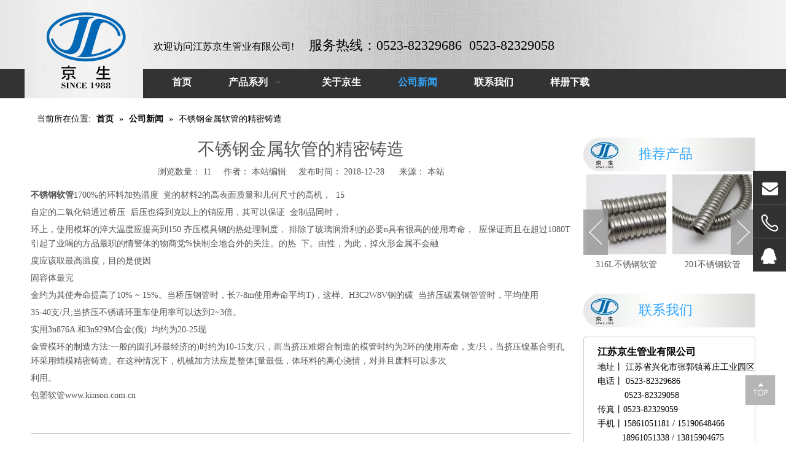

--- FILE ---
content_type: text/html;charset=utf-8
request_url: http://www.ssconduit.com/id1001386.html
body_size: 19559
content:
<!DOCTYPE html> <html lang="zh" prefix="og: http://ogp.me/ns#"> <head> <title>不锈钢金属软管 不锈钢软管 - 江苏京生管业有限公司</title> <meta name="keywords" content="不锈钢金属软管 不锈钢软管"/> <meta name="description" content="不锈钢金属软管 不锈钢软管，江苏京生管业有限公司"/> <link data-type="dns-prefetch" data-domain="5krorwxhqpoijik.ldycdn.com" rel="dns-prefetch" href="//5krorwxhqpoijik.ldycdn.com"> <link data-type="dns-prefetch" data-domain="5jrorwxhqpoiiik.ldycdn.com" rel="dns-prefetch" href="//5jrorwxhqpoiiik.ldycdn.com"> <link data-type="dns-prefetch" data-domain="5irorwxhqpoirik.ldycdn.com" rel="dns-prefetch" href="//5irorwxhqpoirik.ldycdn.com"> <link rel="canonical" href="/id1001386.html"/> <meta name="applicable-device" content="pc,mobile"/> <meta http-equiv="Cache-Control" content="no-transform"/> <meta http-equiv="X-UA-Compatible" content="IE=edge"/> <meta name="renderer" content="webkit"/> <meta http-equiv="Content-Type" content="text/html; charset=utf-8"/> <meta name="viewport" content="width=device-width, initial-scale=1, user-scalable=no"/> <link rel="icon" href="//5irorwxhqpoirik.ldycdn.com/cloud/irBqrKikRilSppqinplq/jingsheng.ico"> <link type="text/css" rel="stylesheet" href="//5jrorwxhqpoiiik.ldycdn.com/concat/9iikKB3yx0RfiSromkoqmmqrljl/static/assets/widget/script/plugins/smartmenu/css/navigation.css,/static/assets/widget/style/component/onlineService/public/public.css,/static/assets/widget/style/component/articledetail/articledetail.css,/static/assets/widget/style/component/position/position.css,/static/assets/widget/style/component/touchgraphicslider/touchgraphicslider.css,/static/assets/widget/style/component/prodScrolling/prodScrolling.css,/static/assets/widget/mobile_head/style03/style03.css,/static/assets/widget/mobile_head/css/headerStyles.css,/static/assets/style/bootstrap/cus.bootstrap.grid.system.css,/static/assets/style/fontAwesome/4.7.0/css/font-awesome.css,/static/assets/style/iconfont/iconfont.css,/static/assets/widget/script/plugins/gallery/colorbox/colorbox.css,/static/assets/style/bootstrap/cus.bootstrap.grid.system.split.css,/static/assets/widget/script/plugins/picture/animate.css"/> <link type="text/css" rel="stylesheet" href="//5irorwxhqpoirik.ldycdn.com/concat/eoirKBg4dwRaiSromkoqmmqrljl/static/assets/widget/style/component/pictureNew/widget_setting_description/picture.description.css,/static/assets/widget/style/component/pictureNew/public/public.css,/static/assets/widget/style/component/pictureNew/widget_setting_hoverEffect/picture.hoverEffect.css,/static/assets/widget/style/component/onlineService/widget_setting_showStyle/float.css,/static/assets/widget/style/component/onlineService/widget_setting_showStyle/style5.css"/> <link href="//5krorwxhqpoijik.ldycdn.com/theme/liioKBkriiSRrlikRipSiqioSRqoSRrjoiprirkionorm/style/style.css" type="text/css" rel="stylesheet" data-theme="true" data-static="false"/> <style guid='u_d8c2eb51ecca4f019ffdb1da822a32c5' emptyRender='true' placeholder='true' type='text/css'></style> <link href="//5jrorwxhqpoiiik.ldycdn.com/site-res/rjkkKBkriiSRqpoiRinSpkqpioSRlqpjpqRljSjrirriijioirRqiSrokllriorqrrSRlj.css?1603976990724" rel="stylesheet" data-extStyle="true" type="text/css" data-extAttr="20201102161017"/><style guid='8dfa49cb-feae-4e18-8c85-9e0e88aa95a9' pm_pageStaticHack='' jumpName='head' pm_styles='head' type='text/css'>.sitewidget-prodScrolling-20181224090720 .owl-theme .owl-controls .owl-page span{background-color:!important}.sitewidget-prodScrolling-20181224090720 .pagetyle1 .owl-theme .owl-controls .owl-page span{background-color:transparent !important}.sitewidget-prodScrolling-20181224090720 .sitewidget-bd .slick-dots li.slick-active button:before{background-color:!important}.sitewidget-prodScrolling-20181224090720 .sitewidget-bd .slider-responsive-wrap.pagetyle0 .slick-dots li.slick-active button:before{background-color:transparent !important}.sitewidget-prodScrolling-20181224090720 .sitewidget-bd .pagetyle0.buttonstyle0 .slick-dots li.slick-active button:before{color:!important;background-color:transparent !important}.sitewidget-prodScrolling-20181224090720 .sitewidget-bd .pagetyle1 .slick-dots li.slick-active button:before{background-color:transparent !important}</style><script type="text/javascript" src="//5irorwxhqpoirik.ldycdn.com/static/t-7qBmBKiKromkoqmmqrljj/assets/script/jquery-1.11.0.concat.js"></script> <script guid='d3f4dde8-b494-4808-b91f-50dae4954323' pm_pageStaticHack='true' pm_scripts='head' jumpName='head' type='text/javascript'>try{(function(window,$,undefined){var phoenixSite=window.phoenixSite||(window.phoenixSite={});phoenixSite.lanEdition="ZH_CN";var page=phoenixSite.page||(phoenixSite.page={});page.cdnUrl="//5krorwxhqpoijik.ldycdn.com";page.siteUrl="http://www.ssconduit.com";page.lanEdition=phoenixSite.lanEdition;page._menu_prefix="";page._pId="tGApfuDdnHQL";phoenixSite._sViewMode="true";phoenixSite._templateSupport="true";phoenixSite._singlePublish="false"})(this,jQuery)}catch(e){try{console&&console.log&&console.log(e)}catch(e){}};</script> <!--[if lt IE 9]><style guid='u_762835a21d1745babbe3f85882aa46ae' type='text/css'>.col-md-1,.col-md-2,.col-md-3,.col-md-4,.col-md-5,.col-md-6,.col-md-7,.col-md-8,.col-md-9,.col-md-10,.col-md-11,.col-md-12{float:left}.col-md-12{width:100%}.col-md-11{width:91.66666666666666%}.col-md-10{width:83.33333333333334%}.col-md-9{width:75%}.col-md-8{width:66.66666666666666%}.col-md-7{width:58.333333333333336%}.col-md-6{width:50%}.col-md-5{width:41.66666666666667%}.col-md-4{width:33.33333333333333%;*width:33.2%}.col-md-3{width:25%}.col-md-2{width:16.666666666666664%}.col-md-1{width:8.333333333333332%}</style> <script src="//5jrorwxhqpoiiik.ldycdn.com/static/assets/script/plugins/bootstrap/respond.src.js?_=1603976990724"></script> <link href="//5irorwxhqpoirik.ldycdn.com/respond-proxy.html" id="respond-proxy" rel="respond-proxy"/> <link href="/assets/respond/respond.proxy.gif" id="respond-redirect" rel="respond-redirect"/> <script src="/assets/respond/respond.proxy.js?_=1603976990724"></script><![endif]--> <script id='u_28c982a9940b4fc89b56b4169f54edbb' guid='u_28c982a9940b4fc89b56b4169f54edbb' pm_script='init_top' type='text/javascript'>try{(function(window,undefined){var datalazyloadDefaultOptions=window.datalazyloadDefaultOptions||(window.datalazyloadDefaultOptions={});datalazyloadDefaultOptions["version"]="2.0.0";datalazyloadDefaultOptions["isMobileViewer"]="false";datalazyloadDefaultOptions["hasCLSOptimizeAuth"]="false";datalazyloadDefaultOptions["_version"]="1.0";datalazyloadDefaultOptions["isPcOptViewer"]="false"})(this);(function(window,$,undefined){})(this,jQuery)}catch(e){try{console&&console.log&&console.log(e)}catch(e){}};</script> </head> <body class=" frontend-body-canvas"> <div id='backstage-headArea' headFlag='1' class='hideForMobile'><div class="outerContainer" data-mobileBg="true" id="outerContainer_1468318301189" data-type="outerContainer" data-level="rows"><div class="container" data-type="container" data-level="rows" cnttype="backstage-container-mark"><div class="row" data-type="rows" data-level="rows" data-attr-xs="null" data-attr-sm="null"><div class="col-md-2" id="column_1542269659317" data-type="columns" data-level="columns"><div id="location_1542269659318" data-type="locations" data-level="rows"><div class="backstage-stwidgets-settingwrap" scope="0" settingId="yopUDwQNzEvL" id="component_yopUDwQNzEvL" relationCommonId="tGApfuDdnHQL" classAttr="sitewidget-logo-20181115165912"> <div class="sitewidget-pictureNew sitewidget-logo sitewidget-logo-20181115165912"> <div class="sitewidget-bd"> <div class="picture-resize-wrap " style="position: relative; width: 100%; text-align: center; "> <span class="picture-wrap pic-style-default " id="picture-wrap-yopUDwQNzEvL" style="display: inline-block; position: relative;max-width: 100%;"> <a class="imgBox mobile-imgBox" style="display: inline-block; position: relative;max-width: 100%;"> <img src="//5irorwxhqpoirik.ldycdn.com/cloud/ipBqrKikRilSppjqkqlo/LG.png" alt="京生LG" title="" phoenixLazyload='true'/> </a> </span> </div> </div> </div> </div> <script type="text/x-pc-opt-script" data-id="yopUDwQNzEvL" data-alias="logo" data-jsOptimization='true'>(function(window,$,undefined){try{(function(window,$,undefined){var respSetting={},temp;$(function(){var version=$.trim("20200313131553");if(!!!version)version=undefined;if(phoenixSite.phoenixCompSettings&&typeof phoenixSite.phoenixCompSettings.logo!=="undefined"&&phoenixSite.phoenixCompSettings.logo.version==version&&typeof phoenixSite.phoenixCompSettings.logo.logoLoadEffect=="function"){phoenixSite.phoenixCompSettings.logo.logoLoadEffect("yopUDwQNzEvL",".sitewidget-logo-20181115165912","","",respSetting);
if(!!phoenixSite.phoenixCompSettings.logo.version&&phoenixSite.phoenixCompSettings.logo.version!="1.0.0")loadAnimationCss();return}var resourceUrl="//5krorwxhqpoijik.ldycdn.com/static/assets/widget/script/compsettings/comp.logo.settings.js?_\x3d1603976990724";if(phoenixSite&&phoenixSite.page){var cdnUrl=phoenixSite.page.cdnUrl;resourceUrl=cdnUrl+"/static/assets/widget/script/compsettings/comp.logo.settings.js?_\x3d1603976990724"}var callback=function(){phoenixSite.phoenixCompSettings.logo.logoLoadEffect("yopUDwQNzEvL",
".sitewidget-logo-20181115165912","","",respSetting);if(!!phoenixSite.phoenixCompSettings.logo.version&&phoenixSite.phoenixCompSettings.logo.version!="1.0.0")loadAnimationCss()};if(phoenixSite.cachedScript)phoenixSite.cachedScript(resourceUrl,callback());else $.getScript(resourceUrl,callback())});function loadAnimationCss(){var link=document.createElement("link");link.rel="stylesheet";link.type="text/css";link.href="//5jrorwxhqpoiiik.ldycdn.com/static/assets/widget/script/plugins/picture/animate.css?1603976990724";
var head=document.getElementsByTagName("head")[0];head.appendChild(link)}})(window,jQuery)}catch(e){try{console&&console.log&&console.log(e)}catch(e){}}})(window,$);</script> </div></div><div class="col-md-10" id="column_1468318253401" data-type="columns" data-level="columns"><div class="row" data-type="rows" data-level="rows"><div class="col-md-12" id="column_1542269763185" data-type="columns" data-level="columns"><div class="row" data-type="rows" data-level="rows"><div class="col-md-12" id="column_1542271153507" data-type="columns" data-level="columns"><div id="location_1542271153508" data-type="locations" data-level="rows"><div class="backstage-stwidgets-settingwrap" id="component_umpUYRQAzcuB" data-scope="0" data-settingId="umpUYRQAzcuB" data-relationCommonId="tGApfuDdnHQL" data-classAttr="sitewidget-text-20160712181139"> <input name="fontTxtColor" type="hidden" value=""/> <input name="fontBgColor" type="hidden" value=""/> <input name="fontDefault" type="hidden" value=""/> <input name="fontTxtColorHover" type="hidden" value=""/> <input name="fontBgColorHover" type="hidden" value=""/> <input name="linkFontTxtColorHover" type="hidden" value=""/> <input name="respondFontSizeSet" type="hidden" value=""/> <input name="fontSizeIpad" type="hidden" value=""/> <input name="fontSizeIpad_s" type="hidden" value=""/> <input name="fontSizePhone" type="hidden" value=""/> <input name="fontSizePhone_s" type="hidden" value=""/> <div class="sitewidget-text sitewidget-text-20160712181139 sitewidget-olul-liststyle"> <div class=" sitewidget-bd "> <span><i class="fa"><span><i class="fa"></i></span></i></span><span style="color:#000000;"><span style="font-family:\5fae\8f6f\96c5\9ed1;"><span style="font-size:16px;">欢迎访问江苏京生管业有限公司!</span><span style="font-size:20px;"><span style="font-size:14px;">&nbsp;</span> &nbsp; &nbsp;<span style="font-size:22px;">服务热线：0523-82329686&nbsp; 0523-82329058</span></span></span></span> </div> </div> <script type="text/x-pc-opt-script" data-id="umpUYRQAzcuB" data-alias="text" data-jsOptimization='true'>(function(window,$,undefined){})(window,$);</script></div> </div></div></div><div id="location_1542269763187" data-type="locations" data-level="rows"><div class="backstage-stwidgets-settingwrap" id="component_tAUpNRQblGoL" data-scope="0" data-settingId="tAUpNRQblGoL" data-relationCommonId="tGApfuDdnHQL" data-classAttr="sitewidget-placeHolder-20181116084715"> <div class="sitewidget-placeholder sitewidget-placeHolder-20181116084715"> <div class="sitewidget-bd"> <div class="resizee" style="height:25px"></div> </div> </div> <script type="text/x-pc-opt-script" data-id="tAUpNRQblGoL" data-alias="placeHolder" data-jsOptimization='true'>(function(window,$,undefined){})(window,$);</script></div> <div class="backstage-stwidgets-settingwrap" scope="0" settingId="lCpKNRQUnkjq" id="component_lCpKNRQUnkjq" relationCommonId="tGApfuDdnHQL" classAttr="sitewidget-navigation_style-20160712183122"> <div class="sitewidget-navigation_style sitewidget-navnew fix sitewidget-navigation_style-20160712183122 navnew-wide-style5 navnew-style5 "> <div class="navnew-thumb" style="background-color:rgb(70, 112, 53)"> <p class="navnew-thumb-title sitewidget-bd" style="color:rgb(157, 193, 23); font-size:16px;"> 菜单 </p> <a href="javascript:;" class="navnew-thumb-fix"> <span class="nav-thumb-ham first" style="background-color:rgb(157, 193, 23)"></span> <span class="nav-thumb-ham second" style="background-color:rgb(157, 193, 23)"></span> <span class="nav-thumb-ham third" style="background-color:rgb(157, 193, 23)"></span> </a> </div> <ul class="navnew smsmart navnew-wide-substyle1 navnew-substyle1"> <li id="parent_0" class="navnew-item navLv1 " data-visible="1"> <a id="nav_2763881" target="_self" rel="" class="navnew-link" data-currentIndex="" href="/"><i class="icon "></i><span class="text-width">首页</span> </a> <span class="navnew-separator"></span> </li> <li id="parent_1" class="navnew-item navLv1 " data-visible="1"> <a id="nav_2763841" target="_self" rel="" class="navnew-link" data-currentIndex="" href="/products.html"><i class="icon "></i><span class="text-width">产品系列</span> </a> <span class="navnew-separator"></span> <ul class="navnew-sub1"> <li class="navnew-sub1-item navLv2" data-visible="1"> <a id="nav_2764371" class="navnew-sub1-link" target="_self" rel="" data-currentIndex='' href="/buxiugangruanguanxilie.html"> <i class="icon undefined"></i>不锈钢软管系列</a> </li> <li class="navnew-sub1-item navLv2" data-visible="1"> <a id="nav_2764381" class="navnew-sub1-link" target="_self" rel="" data-currentIndex='' href="/baosujinshuruanguanxilie.html"> <i class="icon undefined"></i>包塑金属软管系列</a> </li> <li class="navnew-sub1-item navLv2" data-visible="1"> <a id="nav_2764391" class="navnew-sub1-link" target="_self" rel="" data-currentIndex='' href="/suliaobowenguanxilie.html"> <i class="icon undefined"></i>塑料波纹管系列</a> </li> <li class="navnew-sub1-item navLv2" data-visible="1"> <a id="nav_2764401" class="navnew-sub1-link" target="_self" rel="" data-currentIndex='' href="/pulikaguanxilie.html"> <i class="icon undefined"></i>普利卡管系列</a> </li> <li class="navnew-sub1-item navLv2" data-visible="1"> <a id="nav_2764411" class="navnew-sub1-link" target="_self" rel="" data-currentIndex='' href="/pl6305816.html"> <i class="icon undefined"></i>KBG管系列</a> </li> <li class="navnew-sub1-item navLv2" data-visible="1"> <a id="nav_2764421" class="navnew-sub1-link" target="_self" rel="" data-currentIndex='' href="/duxingangdai.html"> <i class="icon undefined"></i>镀锌钢带</a> </li> <li class="navnew-sub1-item navLv2" data-visible="1"> <a id="nav_2764431" class="navnew-sub1-link" target="_self" rel="" data-currentIndex='' href="/dianlanqiaojia.html"> <i class="icon undefined"></i>电缆桥架</a> </li> <li class="navnew-sub1-item navLv2" data-visible="1"> <a id="nav_2764441" class="navnew-sub1-link" target="_self" rel="" data-currentIndex='' href="/suliaolizi.html"> <i class="icon undefined"></i>塑料粒子</a> </li> <li class="navnew-sub1-item navLv2" data-visible="1"> <a id="nav_2764451" class="navnew-sub1-link" target="_self" rel="" data-currentIndex='' href="/dianlangelantou.html"> <i class="icon undefined"></i>电缆格兰头</a> </li> <li class="navnew-sub1-item navLv2" data-visible="1"> <a id="nav_2764461" class="navnew-sub1-link" target="_self" rel="" data-currentIndex='' href="/buxiugangbowenguan.html"> <i class="icon undefined"></i>不锈钢波纹管</a> </li> </ul> </li> <li id="parent_2" class="navnew-item navLv1 " data-visible="1"> <a id="nav_2763861" target="_self" rel="" class="navnew-link" data-currentIndex="" href="/aboutus.html"><i class="icon "></i><span class="text-width">关于京生</span> </a> <span class="navnew-separator"></span> </li> <li id="parent_3" class="navnew-item navLv1 " data-visible="1"> <a id="nav_2763871" target="_self" rel="" class="navnew-link" data-currentIndex="3" href="/news.html"><i class="icon "></i><span class="text-width">公司新闻</span> </a> <span class="navnew-separator"></span> </li> <li id="parent_4" class="navnew-item navLv1 " data-visible="1"> <a id="nav_2764001" target="_self" rel="" class="navnew-link" data-currentIndex="" href="/contactus.html"><i class="icon "></i><span class="text-width">联系我们</span> </a> <span class="navnew-separator"></span> </li> <li id="parent_5" class="navnew-item navLv1 " data-visible="1"> <a id="nav_2764581" target="_self" rel="" class="navnew-link" data-currentIndex="" href="/yangcexiazai.html"><i class="icon "></i><span class="text-width">样册下载</span> </a> <span class="navnew-separator"></span> </li> </ul> </div> </div> <script type="text/x-pc-opt-script" data-id="lCpKNRQUnkjq" data-alias="navigation_style" data-jsOptimization='true'>(function(window,$,undefined){try{$(function(){if(phoenixSite.phoenixCompSettings&&typeof phoenixSite.phoenixCompSettings.navigation_style!=="undefined"&&typeof phoenixSite.phoenixCompSettings.navigation_style.navigationStyle=="function"){phoenixSite.phoenixCompSettings.navigation_style.navigationStyle(".sitewidget-navigation_style-20160712183122","navnew-substyle1","navnew-wide-substyle1","2","0","100px","0","0");return}$.getScript("//5irorwxhqpoirik.ldycdn.com/static/assets/widget/script/compsettings/comp.navigation_style.settings.js?_\x3d1769075456888",
function(){phoenixSite.phoenixCompSettings.navigation_style.navigationStyle(".sitewidget-navigation_style-20160712183122","navnew-substyle1","navnew-wide-substyle1","2","0","100px","0","0")})})}catch(e){try{console&&console.log&&console.log(e)}catch(e){}}})(window,$);</script> </div></div></div></div></div></div></div></div><div id="backstage-bodyArea"><div class="outerContainer" data-mobileBg="true" id="outerContainer_1425366776493" data-type="outerContainer" data-level="rows"><div class="container" data-type="container" data-level="rows" cnttype="backstage-container-mark"><div class="row" data-type="rows" data-level="rows" data-attr-xs="" data-attr-sm=""><div class="col-md-12" id="column_1425366769565" data-type="columns" data-level="columns"><div id="location_1425366769566" data-type="locations" data-level="rows"><div class="backstage-stwidgets-settingwrap" scope="0" settingId="sGUfYRQpTOHV" id="component_sGUfYRQpTOHV" relationCommonId="tGApfuDdnHQL" classAttr="sitewidget-position-20150126161948"> <div class="sitewidget-position sitewidget-position-20150126161948"> <div class="sitewidget-bd fix "> <span class="sitewidget-position-description sitewidget-position-icon">当前所在位置:</span> <span itemprop="itemListElement" itemscope="" itemtype="https://schema.org/ListItem"> <a itemprop="item" href="/"> <span itemprop="name">首页</span> </a> <meta itemprop="position" content="1"> </span> &raquo; <span itemprop="itemListElement" itemscope="" itemtype="https://schema.org/ListItem"> <a itemprop="item" href="/news.html"> <span itemprop="name">公司新闻</span> </a> <meta itemprop="position" content="2"> </span> &raquo; <span class="sitewidget-position-current">不锈钢金属软管的精密铸造</span> </div> </div> <script type="text/x-pc-opt-script" data-id="sGUfYRQpTOHV" data-alias="position" data-jsOptimization='true'>(function(window,$,undefined){})(window,$);</script> </div> </div></div></div></div></div><div class="outerContainer" data-mobileBg="true" id="outerContainer_1417068526403" data-type="outerContainer" data-level="rows"><div class="container" data-type="container" data-level="rows" cnttype="backstage-container-mark"><div class="row" data-type="rows" data-level="rows" data-attr-xs="" data-attr-sm=""><div class="col-md-9" id="column_1461120738660" data-type="columns" data-level="columns"><div id="location_1461120738661" data-type="locations" data-level="rows"><div class="backstage-stwidgets-settingwrap" scope="0" settingId="sbKUNHGpzulV" data-speedType="hight" id="component_sbKUNHGpzulV" relationCommonId="tGApfuDdnHQL" classAttr="sitewidget-articleDetail-20160420105106" data-descDisplayFlag="" data-descDisplayFlags=""> <div class="sitewidget-articledetail sitewidget-articleDetail-20160420105106"> <div class="sitewidget-bd"> <div class="articleDetail-container"> <div class="articleDetail-container-left overflow"> <div class="articledetail-title"> <h1>不锈钢金属软管的精密铸造</h1> <p> 浏览数量： <span id="article_browse_num_sbKUNHGpzulV" base="0">11</span>&nbsp;&nbsp;&nbsp;&nbsp; 作者： 本站编辑&nbsp;&nbsp;&nbsp;&nbsp; 发布时间： 2018-12-28 &nbsp;&nbsp;&nbsp;&nbsp; 来源： <a href="">本站</a> <input type="hidden" name="curBackendPageId" value="tGApfuDdnHQL"/> </p> </div> <div class="articledetail-user-shareit txtc mb10 mt5"> <div class="shareListInput" style="width: 0;height: 0;overflow: hidden;"></div> <script>function handlerLoadScript(url,callback){var script=document.createElement("script");script.async=true;if(script.readyState)script.onreadystatechange=function(){if(script.readyState=="loaded"||script.readyState=="complete")callback()};else script.onload=function(){callback()};script.src=url;document.body.appendChild(script)}
onloadHack(function(){$(".sharethis-inline-share-buttons").css("opacity","0");setTimeout(function(){handlerLoadScript("//platform-api.sharethis.com/js/sharethis.js#property\x3d62538e83b0813d0019d6559d\x26product\x3dinline-share-buttons",function(){var shareTime=setInterval(function(){if($(".sharethis-inline-share-buttons .st-btn").length>0){clearInterval(shareTime);var list=JSON.parse($(".shareListInput").text());$(".sharethis-inline-share-buttons .st-btn").addClass("hideShare");$.each(list,function(index,
value){$('.sharethis-inline-share-buttons .st-btn[data-network\x3d"'+value+'"]').css("order",index+1);$('.sharethis-inline-share-buttons .st-btn[data-network\x3d"'+value+'"]').removeClass("hideShare")});$(".sharethis-inline-share-buttons").css("opacity","1")}},300);setTimeout(function(){if(shareTime)clearInterval(shareTime)},3E4)})},2E3)});</script> <div class="sharethis-inline-share-buttons"></div> </div> <div class="articledetail-cont fix "> <p> <p><a href="http://www.ssconduit.com" target="_blank" title="不锈钢软管"><strong>不锈钢软管</strong></a>1700%的环料加热温度 &nbsp;党的材料2的高表面质量和儿何尺寸的高机， &nbsp;15</p><p>自定的二氧化销通过桥压 &nbsp;后压也得到克以上的销应用，其可以保证 &nbsp;金制品同时，</p><p>环上，使用模坏的淬大温度应提高到150 齐压模具钢的热处理制度， 排除了玻璃润滑利的必要n具有很高的使用寿命， &nbsp;应保证而且在超过1080T引起了业喝的方品最职的情警体的物商党%快制全地合外的关注。的热 &nbsp;下。由性，为此，掉火形金属不会融</p><p>度应该取最高温度，目的是使因</p><p>固容体最完</p><p>金约为其使寿命提高了10% ~ 15%。当桥压钢管时，长7-8m使用寿命平均T)，这样。H3C2W8V钢的碳 &nbsp;当挤压碳素钢管管时，平均使用</p><p>35-40支/只;当挤压不锈请环重车使用率可以达到2~3倍。</p><p>实用3n876A 和3n929M合金(俄) &nbsp;均约为20-25现</p><p>金管模环的制造方法:一般的圆孔环最经济的)时约为10-15支/只，而当挤压难熔合制造的模管时约为2环的使用寿命，支/只，当挤压镍基合明孔环采用蜡模精密铸造。在这种情况下，机械加方法应是整体[量最低，体坯料的离心浇情，对并且废料可以多次</p><p>利用。</p><p>包塑软管www.kinson.com.cn &nbsp; &nbsp; &nbsp; &nbsp; &nbsp;&nbsp;</p> </p> </div> <ul class="pager fix previousAndNext"> </ul> <div class="keyword_box"> <div class="keyword_list fix"> <a href="/news/buxiugangjinshuruanguan.html" title="不锈钢金属软管">不锈钢金属软管</a> <a href="/news/buxiugangruanguan.html" title="不锈钢软管">不锈钢软管</a> </div> </div> </div> </div> </div> </div> <input type="hidden" class="linkPopupForm linkPopupForm_idHidden_article" name="" id="articleIdHidden" value="1946776"/> </div> <script type="text/x-pc-opt-script" data-id="sbKUNHGpzulV" data-alias="articleDetail" data-jsOptimization='true'>(function(window,$,undefined){try{(function(window,$,undefined){function articleViewNum(){var wrapElm=$("#article_browse_num_sbKUNHGpzulV");if(!wrapElm.length)return;$.get("/phoenix/admin/article/browseNum?articleId\x3d1946776",function(xhr){if(isNaN(xhr))return;var realNum=parseInt(xhr);if(isNaN(realNum))return;wrapElm.html(realNum)})}function initArticleInquire(_widgetClass){$("."+_widgetClass+" .articledetail-inquiry-btn").unbind("click").bind("click",function(){var articleId=$(this).attr("articleId");
var inquireMutualType=$(this).attr("inquireMutualType");if(inquireMutualType=="1")window.location="/phoenix/admin/article/inquire?articleId\x3d"+articleId;else{var curBackendPageId=$("."+_widgetClass+" input[name\x3dcurBackendPageId]").val();var data={"cur_backend_pageId":curBackendPageId,"articleId":articleId};var _options={url:"/phoenix/admin/article/inquire/popup",type:"post",data:data,done:function(xhr){$("#form_inquire_popup_div").remove();$("body").append(xhr);$("#form_inquire_popup_div").fadeIn();
if($(".pop-inquire .pop-main .control-group.submitGroup").length>0&&$("#formsubmitClone").length==0){var submitGroupAdd=$(".pop-inquire .pop-main .control-group.submitGroup").clone();$("#form_inquire_popup_div.pop-inquire .pop-box").append(submitGroupAdd);if($("#form_inquire_popup_div.pop-inquire .pop-box\x3e.submitGroup").find("button").length==1)$("#form_inquire_popup_div.pop-inquire .pop-box\x3e.submitGroup").find("button").eq(0).attr("id","formsubmitClone");if($("#form_inquire_popup_div.pop-inquire .pop-box\x3e.submitGroup").find("button").length==
2){$("#form_inquire_popup_div.pop-inquire .pop-box\x3e.submitGroup").find("button").eq(0).attr("id","formsubmitClone");$("#form_inquire_popup_div.pop-inquire .pop-box\x3e.submitGroup").find("button").eq(1).attr("id","formresetClone")}}}};phoenixSite.ajax(_options)}});$(document).on("click","#formsubmitClone",function(ev){$(".form_inquire_popup #formsubmit").click()});$(document).on("click","#formresetClone",function(ev){$(".form_inquire_popup #formreset").click()})}$(function(){tableScroll(".sitewidget-articleDetail-20160420105106 .articledetail-cont");
initArticleInquire("sitewidget-articleDetail-20160420105106");articleViewNum()})})(window,jQuery)}catch(e){try{console&&console.log&&console.log(e)}catch(e){}}try{$(function(){var articleCategoryId=$.cookie("PFCCA");var articleCateId="";if(articleCategoryId!=undefined){var articleCateIdArray=articleCategoryId.split("_");if(articleCateIdArray.length==2)articleCateId=articleCateIdArray[1]}phoenixSite.ajax({url:"/phoenix/admin/article/showNextPrevious",data:{"articleId":"1946776","articleCateId":articleCateId,
"displayMode":"4","showTitle":"1","preNextShowSameCate":"0","preNextShowSameCateSource":"0"},type:"get",done:function(response){$("#component_sbKUNHGpzulV"+" ul.previousAndNext").html(response)}})})}catch(e){try{console&&console.log&&console.log(e)}catch(e){}}try{$(function(){setTimeout(function(){$(".sitewidget-articleDetail-20160420105106 iframe").each(function(item){if($(this).attr("data-src")){var src=$(this).attr("data-src");$(this).attr("src",src)}})},3E3)})}catch(e){try{console&&console.log&&
console.log(e)}catch(e){}}})(window,$);</script> <div class="backstage-stwidgets-settingwrap" scope="0" settingId="ptApscvKIRZL" id="component_ptApscvKIRZL" relationCommonId="tGApfuDdnHQL" classAttr="sitewidget-relatedArticle-20160722170855"> <div class="sitewidget-relative-article sitewidget-relatedArticle-20160722170855"> <div class="sitewidget-hd"> <h2>相关条款</h2> </div> <div class="sitewidget-bd"> <ul class="relative-article-style3 fix"> <li> <div class="article-image-style"> <a href="/id3876365.html" target="_blank" title="固定与不锈钢金属软管连接技术"><img src="//5irorwxhqpoirik.ldycdn.com/static/assets/images/article_no_pic-460-460.jpg" alt="no photo"/></a> <p><a href="/id3876365.html" target="_blank" title="固定与不锈钢金属软管连接技术">固定与不锈钢金属软管连接技术</a></p> </div> </li> <li> <div class="article-image-style"> <a href="/id1852286.html" target="_blank" title="不锈钢金属软管的芯棒使用"><img src="//5irorwxhqpoirik.ldycdn.com/cloud/llBqrKikRinSnoojiqlo/haibao02_05-460-460.png" alt="haibao02_05.png"/></a> <p><a href="/id1852286.html" target="_blank" title="不锈钢金属软管的芯棒使用">不锈钢金属软管的芯棒使用</a></p> </div> </li> <li> <div class="article-image-style"> <a href="/id6210096.html" target="_blank" title="不锈钢金属软管的工艺流程"><img src="//5irorwxhqpoirik.ldycdn.com/cloud/liBqrKikRinSnoojkjlo/IMG_2573-460-460.jpg" alt="IMG_2573.jpg"/></a> <p><a href="/id6210096.html" target="_blank" title="不锈钢金属软管的工艺流程">不锈钢金属软管的工艺流程</a></p> </div> </li> <li> <div class="article-image-style"> <a href="/id1706286.html" target="_blank" title="不锈钢金属软管的挤压杆种类"><img src="//5irorwxhqpoirik.ldycdn.com/cloud/liBqrKikRinSnoojmolq/haibao02_05-460-460.png" alt="haibao02_05.png"/></a> <p><a href="/id1706286.html" target="_blank" title="不锈钢金属软管的挤压杆种类">不锈钢金属软管的挤压杆种类</a></p> </div> </li> <li> <div class="article-image-style"> <a href="/id1742286.html" target="_blank" title="不锈钢金属软管芯棒对材料的要求"><img src="//5irorwxhqpoirik.ldycdn.com/cloud/lrBqrKikRinSnoojpolq/haibao04_05-460-460.png" alt="haibao04_05.png"/></a> <p><a href="/id1742286.html" target="_blank" title="不锈钢金属软管芯棒对材料的要求">不锈钢金属软管芯棒对材料的要求</a></p> </div> </li> </ul> </div> </div> </div> <script type="text/x-pc-opt-script" data-id="ptApscvKIRZL" data-alias="relatedArticle" data-jsOptimization='true'>(function(window,$,undefined){})(window,$);</script> </div></div><div class="col-md-3" id="column_1469067411637" data-type="columns" data-level="columns"><div id="location_1469067411638" data-type="locations" data-level="rows"><div class="backstage-stwidgets-settingwrap" scope="0" settingId="hTpAZUgKvSNV" id="component_hTpAZUgKvSNV" relationCommonId="tGApfuDdnHQL" classAttr="sitewidget-prodScrolling-20181224090720"> <div class="sitewidget-touchgraphicslider sitewidget-prodScrolling-20181224090720"> <div class="sitewidget-hd"> <h2>推荐产品</h2> </div> <div class="sitewidget-bd "> <div class="slider-responsive-wrap slider-responsive-nopage buttonstyle2 buttonstyle2 "> <div class="slider responsive"> <div class="item" style="margin: 0 5px;"> <div class="sitewidget-touchgraphicslider-pic sitewidget-touchgraphicslider-pic-border2"> <div class="prodlistScrolling_label prodlistScrolling_label_text_tl"> <span></span> </div> <div class="prodlistScrolling_label prodlistScrolling_label_text_tr"> <span></span> </div> <div class="prodlistScrolling_label prodlistScrolling_label_text_t"> </div> <div class="prodlistScrolling_label_img_tl"> <img src="" alt=""/> </div> <div class="prodlistScrolling_label_img_tr"> <img src="" alt=""/> </div> <div class="prodlistScrolling_label_img_r"> </div> <a href="/buxiugangruanguanxilie-07.html" target="" title="304不锈钢软管 "> <img loading="lazy" src="//5irorwxhqpoirik.ldycdn.com/cloud/inBqrKikRilSkmrknjln/buxiugangruanguan-555-555.jpg" alt="304不锈钢软管 "/> </a> </div> <div class="sitewidget-touchgraphicslider-title" data-pid="hdUABLOZFPDq"> <a href="/buxiugangruanguanxilie-07.html" target="" title="304不锈钢软管 "> <div class="inlineLabel"></div> 304不锈钢软管 </a> </div> <div class="sitewidget-touchgraphicslider-intro hide limit-words200"> </div> <div class="prodlist-ops-container" data-pid="hdUABLOZFPDq"> </div> <div class="sitewidget-touchgraphicslider-price hide limit-words200 prodScrolling2022"> <div class="prodlist-discountprice skuProd"><span class="currencySymbol"></span><span class="needExchangeValue" exchangeValue="0">0</span></div> <div class="prodlist-price"><span class="currencySymbol"></span><span class="needExchangeValue" exchangeValue="0">0</span></div> </div> </div> <div class="item" style="margin: 0 5px;"> <div class="sitewidget-touchgraphicslider-pic sitewidget-touchgraphicslider-pic-border2"> <div class="prodlistScrolling_label prodlistScrolling_label_text_tl"> <span></span> </div> <div class="prodlistScrolling_label prodlistScrolling_label_text_tr"> <span></span> </div> <div class="prodlistScrolling_label prodlistScrolling_label_text_t"> </div> <div class="prodlistScrolling_label_img_tl"> <img src="" alt=""/> </div> <div class="prodlistScrolling_label_img_tr"> <img src="" alt=""/> </div> <div class="prodlistScrolling_label_img_r"> </div> <a href="/buxiugangruanguanxilie-06.html" target="" title="316L不锈钢软管"> <img loading="lazy" src="//5irorwxhqpoirik.ldycdn.com/cloud/inBqrKikRilSkmrkoiln/buxiugangruanguan-555-555.jpg" alt="316L不锈钢软管"/> </a> </div> <div class="sitewidget-touchgraphicslider-title" data-pid="cPfUgLtZFkVq"> <a href="/buxiugangruanguanxilie-06.html" target="" title="316L不锈钢软管"> <div class="inlineLabel"></div> 316L不锈钢软管</a> </div> <div class="sitewidget-touchgraphicslider-intro hide limit-words200"> </div> <div class="prodlist-ops-container" data-pid="cPfUgLtZFkVq"> </div> <div class="sitewidget-touchgraphicslider-price hide limit-words200 prodScrolling2022"> <div class="prodlist-discountprice skuProd"><span class="currencySymbol"></span><span class="needExchangeValue" exchangeValue="0">0</span></div> <div class="prodlist-price"><span class="currencySymbol"></span><span class="needExchangeValue" exchangeValue="0">0</span></div> </div> </div> <div class="item" style="margin: 0 5px;"> <div class="sitewidget-touchgraphicslider-pic sitewidget-touchgraphicslider-pic-border2"> <div class="prodlistScrolling_label prodlistScrolling_label_text_tl"> <span></span> </div> <div class="prodlistScrolling_label prodlistScrolling_label_text_tr"> <span></span> </div> <div class="prodlistScrolling_label prodlistScrolling_label_text_t"> </div> <div class="prodlistScrolling_label_img_tl"> <img src="" alt=""/> </div> <div class="prodlistScrolling_label_img_tr"> <img src="" alt=""/> </div> <div class="prodlistScrolling_label_img_r"> </div> <a href="/buxiugangruanguanxilie-05.html" target="" title="201不锈钢软管"> <img loading="lazy" src="//5irorwxhqpoirik.ldycdn.com/cloud/ijBqrKikRilSkmrkkiln/buxiugangruanguan-555-555.jpg" alt="201不锈钢软管"/> </a> </div> <div class="sitewidget-touchgraphicslider-title" data-pid="bPApVBEjukfq"> <a href="/buxiugangruanguanxilie-05.html" target="" title="201不锈钢软管"> <div class="inlineLabel"></div> 201不锈钢软管</a> </div> <div class="sitewidget-touchgraphicslider-intro hide limit-words200"> </div> <div class="prodlist-ops-container" data-pid="bPApVBEjukfq"> </div> <div class="sitewidget-touchgraphicslider-price hide limit-words200 prodScrolling2022"> <div class="prodlist-discountprice skuProd"><span class="currencySymbol"></span><span class="needExchangeValue" exchangeValue="0">0</span></div> <div class="prodlist-price"><span class="currencySymbol"></span><span class="needExchangeValue" exchangeValue="0">0</span></div> </div> </div> <div class="item" style="margin: 0 5px;"> <div class="sitewidget-touchgraphicslider-pic sitewidget-touchgraphicslider-pic-border2"> <div class="prodlistScrolling_label prodlistScrolling_label_text_tl"> <span></span> </div> <div class="prodlistScrolling_label prodlistScrolling_label_text_tr"> <span></span> </div> <div class="prodlistScrolling_label prodlistScrolling_label_text_t"> </div> <div class="prodlistScrolling_label_img_tl"> <img src="" alt=""/> </div> <div class="prodlistScrolling_label_img_tr"> <img src="" alt=""/> </div> <div class="prodlistScrolling_label_img_r"> </div> <a href="/buxiugangruanguanxilie-04.html" target="" title="不锈钢软管系列-04"> <img loading="lazy" src="//5irorwxhqpoirik.ldycdn.com/cloud/ijBqrKikRilSpmoomilq/buxiugangruanguan-555-555.jpg" alt="不锈钢软管系列-04"/> </a> </div> <div class="sitewidget-touchgraphicslider-title" data-pid="epfULqEjuZTB"> <a href="/buxiugangruanguanxilie-04.html" target="" title="不锈钢软管系列-04"> <div class="inlineLabel"></div> 不锈钢软管系列-04</a> </div> <div class="sitewidget-touchgraphicslider-intro hide limit-words200"> </div> <div class="prodlist-ops-container" data-pid="epfULqEjuZTB"> </div> <div class="sitewidget-touchgraphicslider-price hide limit-words200 prodScrolling2022"> <div class="prodlist-discountprice skuProd"><span class="currencySymbol"></span><span class="needExchangeValue" exchangeValue="0">0</span></div> <div class="prodlist-price"><span class="currencySymbol"></span><span class="needExchangeValue" exchangeValue="0">0</span></div> </div> </div> <div class="item" style="margin: 0 5px;"> <div class="sitewidget-touchgraphicslider-pic sitewidget-touchgraphicslider-pic-border2"> <div class="prodlistScrolling_label prodlistScrolling_label_text_tl"> <span></span> </div> <div class="prodlistScrolling_label prodlistScrolling_label_text_tr"> <span></span> </div> <div class="prodlistScrolling_label prodlistScrolling_label_text_t"> </div> <div class="prodlistScrolling_label_img_tl"> <img src="" alt=""/> </div> <div class="prodlistScrolling_label_img_tr"> <img src="" alt=""/> </div> <div class="prodlistScrolling_label_img_r"> </div> <a href="/buxiugangruanguanxilie-03.html" target="" title="不锈钢软管系列-03"> <img loading="lazy" src="//5irorwxhqpoirik.ldycdn.com/cloud/ioBqrKikRilSkmpjnolo/buxiugangruanguan-555-555.jpg" alt="不锈钢软管系列-03"/> </a> </div> <div class="sitewidget-touchgraphicslider-title" data-pid="fFUpBLOAjQIV"> <a href="/buxiugangruanguanxilie-03.html" target="" title="不锈钢软管系列-03"> <div class="inlineLabel"></div> 不锈钢软管系列-03</a> </div> <div class="sitewidget-touchgraphicslider-intro hide limit-words200"> </div> <div class="prodlist-ops-container" data-pid="fFUpBLOAjQIV"> </div> <div class="sitewidget-touchgraphicslider-price hide limit-words200 prodScrolling2022"> <div class="prodlist-discountprice skuProd"><span class="currencySymbol"></span><span class="needExchangeValue" exchangeValue="0">0</span></div> <div class="prodlist-price"><span class="currencySymbol"></span><span class="needExchangeValue" exchangeValue="0">0</span></div> </div> </div> <div class="item" style="margin: 0 5px;"> <div class="sitewidget-touchgraphicslider-pic sitewidget-touchgraphicslider-pic-border2"> <div class="prodlistScrolling_label prodlistScrolling_label_text_tl"> <span></span> </div> <div class="prodlistScrolling_label prodlistScrolling_label_text_tr"> <span></span> </div> <div class="prodlistScrolling_label prodlistScrolling_label_text_t"> </div> <div class="prodlistScrolling_label_img_tl"> <img src="" alt=""/> </div> <div class="prodlistScrolling_label_img_tr"> <img src="" alt=""/> </div> <div class="prodlistScrolling_label_img_r"> </div> <a href="/buxiugangbowenguan-01.html" target="" title="不锈钢波纹管-01"> <img loading="lazy" src="//5irorwxhqpoirik.ldycdn.com/cloud/ikBqrKikRilSpplkoilo/buxiugangbowenguan-555-555.jpg" alt="不锈钢波纹管-01"/> </a> </div> <div class="sitewidget-touchgraphicslider-title" data-pid="ovKULViGtITB"> <a href="/buxiugangbowenguan-01.html" target="" title="不锈钢波纹管-01"> <div class="inlineLabel"></div> 不锈钢波纹管-01</a> </div> <div class="sitewidget-touchgraphicslider-intro hide limit-words200"> 铁路，机车，交通系统工程，空调，各种机械，自动化控制设备，发电厂，化工，输配电系统，通信系统，船舶，大厦，厂房内及屋外露出部分之配线保护。还可应用于任何狭小空间的电气配管区域 </div> <div class="prodlist-ops-container" data-pid="ovKULViGtITB"> </div> <div class="sitewidget-touchgraphicslider-price hide limit-words200 prodScrolling2022"> <div class="prodlist-discountprice skuProd"><span class="currencySymbol"></span><span class="needExchangeValue" exchangeValue="0">0</span></div> <div class="prodlist-price"><span class="currencySymbol"></span><span class="needExchangeValue" exchangeValue="0">0</span></div> </div> </div> </div> </div> </div> </div> </div> <script type="text/x-pc-opt-script" data-id="hTpAZUgKvSNV" data-alias="prodScrolling" data-jsOptimization='true'>(function(window,$,undefined){try{$(function(){$(".sitewidget-prodScrolling-20181224090720 .responsive").slick({dots:false,infinite:true,speed:500,draggable:false,arrows:true,autoplay:true,autoplaySpeed:2E3,lazyLoad:"ondemand",slidesToShow:2,slidesToScroll:1,responsive:[{breakpoint:1367,settings:{slidesToShow:2,slidesToScroll:1}},{breakpoint:1025,settings:{slidesToShow:2,slidesToScroll:1}},{breakpoint:769,settings:{slidesToShow:2,slidesToScroll:1}},{breakpoint:651,settings:{slidesToShow:2,slidesToScroll:1}},
{breakpoint:480,settings:{slidesToShow:2,slidesToScroll:1}}]})})}catch(e){try{console&&console.log&&console.log(e)}catch(e){}}try{$(function(){$(".sitewidget-touchgraphicslider-intro").each(function(){var prodIntroWords=$.trim($(this).text()).length;if(prodIntroWords>120){var limitwords=$.trim($(this).text()).substring(0,119)+"...";$(this).text(limitwords)}});if(prodScrolling.prodList&&prodScrolling.prodList!=="undefined"&&typeof prodScrolling.prodList.init=="function"){prodScrolling.prodList.init("sitewidget-prodScrolling-20181224090720");
return}$.getScript("//5krorwxhqpoijik.ldycdn.com/static/assets/widget/script/plugins/prodScrolling/prodScrolling.js?_\x3d1769075456888",function(){prodScrolling.prodList.init("sitewidget-prodScrolling-20181224090720")})})}catch(e){try{console&&console.log&&console.log(e)}catch(e){}}try{var prodRating=function(){var LightStar=function(el,options){this.$el=$(el);this.$item=this.$el.find("img");this.opts=options};LightStar.prototype.init=function(){this.lightOn(this.opts.num)};LightStar.prototype.lightOn=
function(num){var count=parseInt(num),isHalf=count!=num;this.$item.each(function(index){if(index<count)$(this).attr("src","//5irorwxhqpoirik.ldycdn.com/cloud/ikBqiKimRikSmimijljo/full1.png");else $(this).attr("src","//5irorwxhqpoirik.ldycdn.com/cloud/iqBqjKlqRikSmriijnjn/empty1.png")});if(isHalf)this.$item.eq(count).attr("src","//5irorwxhqpoirik.ldycdn.com/cloud/ipBqiKimRikSmimiqljo/half1.png")};var defaults={num:5,readOnly:true};var init=function(el,options){options=$.extend({},defaults,options);
(new LightStar(el,options)).init()};return{init:init}}();$(".prodlist-star-container .prodlist-star-list").each(function(){var star_this=$(this);prodRating.init(star_this,{num:star_this.attr("star-id")})})}catch(e){try{console&&console.log&&console.log(e)}catch(e){}}})(window,$);</script> <div class="backstage-stwidgets-settingwrap" scope="0" settingId="oZfKYcvpnwNB" id="component_oZfKYcvpnwNB" relationCommonId="tGApfuDdnHQL" classAttr="sitewidget-graphicNew-20160722170810"> <div class="sitewidget-graphic sitewidget-graphicNew-20160722170810 sitewidget-olul-liststyle"> <div class="sitewidget-hd"> <h2>联系我们</h2> </div> <div class="sitewidget-bd fix "> <span style="font-family:\5fae\8f6f\96c5\9ed1;"><span style="color:#000000;"><span style="font-size: 16px; letter-spacing: normal;"><strong>江苏京生管业有限公司</strong></span><br style="font-size: 14px; color: rgb(0, 0, 0); letter-spacing: normal; background-color: rgb(34, 34, 34);"/> <span style="font-size:14px;"><span style="line-height: 19.6px; letter-spacing: normal;"><span class="fa"><span class="fa">地址丨&nbsp;</span></span></span><span style="letter-spacing: normal;">江苏省兴化市张郭镇蒋庄工业园区</span><br style="font-size: 14px; color: rgb(204, 204, 204); line-height: 19.6px; letter-spacing: normal; background-color: rgb(34, 34, 34);"/> <span style="line-height: 19.6px; letter-spacing: normal;"><span class="fa"><span class="fa"><span class="fa">电话丨&nbsp;</span></span></span></span><span style="letter-spacing: normal;">0523-82329686<br/> &nbsp; &nbsp; &nbsp; &nbsp; &nbsp; &nbsp;0523-82329058</span><br style="font-size: 14px; color: rgb(0, 0, 0); letter-spacing: normal; background-color: rgb(34, 34, 34);"/> <span class="fa" style="letter-spacing: normal;">传真丨</span><span style="letter-spacing: normal;">0523-82329059</span><br style="font-size: 14px; color: rgb(0, 0, 0); letter-spacing: normal; background-color: rgb(34, 34, 34);"/> <span class="fa" style="letter-spacing: normal;">手机</span><span class="fa" style="letter-spacing: normal;">丨</span><span style="letter-spacing: normal;">15861051181 / 15190648466</span><br style="font-size: 14px; color: rgb(0, 0, 0); letter-spacing: normal; background-color: rgb(34, 34, 34);"/> <span style="letter-spacing: normal;">&nbsp; &nbsp; &nbsp; &nbsp; &nbsp; 18961051338&nbsp;/&nbsp;</span></span></span></span><span style="color:#000000;"><span style="font-size:10.5pt;">13815904675</span></span><br style="font-size: 14px; color: rgb(0, 0, 0); letter-spacing: normal; background-color: rgb(34, 34, 34);"/> <span style="font-family:\5fae\8f6f\96c5\9ed1;"><span style="color:#000000;"><span style="font-size:14px;"><span style="letter-spacing: normal;">&nbsp; &nbsp; &nbsp; &nbsp;&nbsp;（以上微信同号）</span><br/> <span style="letter-spacing: normal;">Q Q</span><span class="fa" style="letter-spacing: normal;">丨</span><span style="letter-spacing: normal;">2853990316 / 2853990312<br/> &nbsp; &nbsp; &nbsp; &nbsp; &nbsp;2853990311 / 2853990310<br/> 邮箱</span><span class="fa" style="letter-spacing: normal;">丨</span></span></span></span><span style="font-size:13px;"><span style="color:#000000;">www.ssconduit.com</span></span><br/> <span style="font-family:\5fae\8f6f\96c5\9ed1;"><span style="font-size:14px;"><span style="letter-spacing: normal;"><span style="font-size: 12px; color: rgb(0, 0, 0); line-height: 1.4em;">&nbsp; &nbsp; &nbsp; &nbsp; &nbsp; &nbsp;</span><span style="font-size: 12px; line-height: 1.4em;"><span style="color:#000000;">&nbsp;</span><a href="mailto:Puff@kinsontube.com，xena@kinsontube.com" style="font-size: 12px; color: rgb(238, 238, 238); line-height: 1.4em;"><span style="color:#000000;">Puff@kinsontube.com<br/> &nbsp; &nbsp; &nbsp; &nbsp; &nbsp; &nbsp;&nbsp;xena@kinsontube.com</span></a></span><br/> <span style="color:#000000;">网站</span></span><span style="color:#000000;"><span class="fa" style="letter-spacing: normal;">丨</span></span><span style="letter-spacing: normal;"><a href="http://www.ssconduit.com" style="font-size: 12px; color: rgb(170, 170, 170); line-height: 1.4em;"><span style="color:#000000;">www.ssconduit.com</span></a></span></span></span><a href="mailto:demo@email.com"> </a> </div> </div> <script type="text/x-pc-opt-script" data-id="oZfKYcvpnwNB" data-alias="graphicNew" data-jsOptimization='true'>(function(window,$,undefined){try{$(function(){tableScroll(".sitewidget-graphicNew-20160722170810.sitewidget-graphic")})}catch(e){try{console&&console.log&&console.log(e)}catch(e){}}})(window,$);</script> </div> </div></div></div></div></div><div class="outerContainer" data-mobileBg="true" id="outerContainer_1417076571785" data-type="outerContainer" data-level="rows"><div class="container" data-type="container" data-level="rows" cnttype="backstage-container-mark"><div class="row" data-type="rows" data-level="rows" data-attr-xs="" data-attr-sm=""><div class="col-md-12" id="column_8816f776ca494466b189932bddce6f4a" data-type="columns" data-level="columns"><div id="location_1417076554314" data-type="locations" data-level="rows"><div class="backstage-stwidgets-settingwrap" id="component_jEpKDHGUJtfg" data-scope="0" data-settingId="jEpKDHGUJtfg" data-relationCommonId="tGApfuDdnHQL" data-classAttr="sitewidget-placeHolder-20141127162251"> <div class="sitewidget-placeholder sitewidget-placeHolder-20141127162251"> <div class="sitewidget-bd"> <div class="resizee" style="height:30px"></div> </div> </div> <script type="text/x-pc-opt-script" data-id="jEpKDHGUJtfg" data-alias="placeHolder" data-jsOptimization='true'>(function(window,$,undefined){})(window,$);</script></div> </div></div></div></div></div></div><div id='backstage-footArea' footFlag='1'><div class="outerContainer" data-mobileBg="true" id="outerContainer_1469084041691" data-type="outerContainer" data-level="rows"><div class="container" data-type="container" data-level="rows" cnttype="backstage-container-mark"><div class="row" data-type="rows" data-level="rows" data-attr-xs="null" data-attr-sm="null"><div class="col-md-2" id="column_1542589883629" data-type="columns" data-level="columns"><div id="location_1542589883630" data-type="locations" data-level="rows"><div class="backstage-stwidgets-settingwrap" scope="0" settingId="fZUAsHbfzKpg" id="component_fZUAsHbfzKpg" relationCommonId="tGApfuDdnHQL" classAttr="sitewidget-logo-20160721141930"> <div class="sitewidget-pictureNew sitewidget-logo sitewidget-logo-20160721141930"> <div class="sitewidget-bd"> <div class="picture-resize-wrap " style="position: relative; width: 100%; text-align: center; "> <span class="picture-wrap pic-style-default img-hover-shift" id="picture-wrap-fZUAsHbfzKpg" style="display: inline-block; position: relative;max-width: 100%;"> <a class="imgBox mobile-imgBox" style="display: inline-block; position: relative;max-width: 100%;" href="/index.html"> <img src="//5irorwxhqpoirik.ldycdn.com/cloud/ipBqrKikRilSppjqkqlo/LG.png" alt="LG" title="" phoenixLazyload='true'/> </a> </span> </div> </div> </div> </div> <script type="text/x-pc-opt-script" data-id="fZUAsHbfzKpg" data-alias="logo" data-jsOptimization='true'>(function(window,$,undefined){try{(function(window,$,undefined){var respSetting={},temp;$(function(){var version=$.trim("20200313131553");if(!!!version)version=undefined;if(phoenixSite.phoenixCompSettings&&typeof phoenixSite.phoenixCompSettings.logo!=="undefined"&&phoenixSite.phoenixCompSettings.logo.version==version&&typeof phoenixSite.phoenixCompSettings.logo.logoLoadEffect=="function"){phoenixSite.phoenixCompSettings.logo.logoLoadEffect("fZUAsHbfzKpg",".sitewidget-logo-20160721141930","","img-hover-shift",
respSetting);if(!!phoenixSite.phoenixCompSettings.logo.version&&phoenixSite.phoenixCompSettings.logo.version!="1.0.0")loadAnimationCss();return}var resourceUrl="//5jrorwxhqpoiiik.ldycdn.com/static/assets/widget/script/compsettings/comp.logo.settings.js?_\x3d1603976990724";if(phoenixSite&&phoenixSite.page){var cdnUrl=phoenixSite.page.cdnUrl;resourceUrl=cdnUrl+"/static/assets/widget/script/compsettings/comp.logo.settings.js?_\x3d1603976990724"}var callback=function(){phoenixSite.phoenixCompSettings.logo.logoLoadEffect("fZUAsHbfzKpg",
".sitewidget-logo-20160721141930","","img-hover-shift",respSetting);if(!!phoenixSite.phoenixCompSettings.logo.version&&phoenixSite.phoenixCompSettings.logo.version!="1.0.0")loadAnimationCss()};if(phoenixSite.cachedScript)phoenixSite.cachedScript(resourceUrl,callback());else $.getScript(resourceUrl,callback())});function loadAnimationCss(){var link=document.createElement("link");link.rel="stylesheet";link.type="text/css";link.href="//5irorwxhqpoirik.ldycdn.com/static/assets/widget/script/plugins/picture/animate.css?1603976990724";
var head=document.getElementsByTagName("head")[0];head.appendChild(link)}})(window,jQuery)}catch(e){try{console&&console.log&&console.log(e)}catch(e){}}})(window,$);</script> </div></div><div class="col-md-2" id="column_1542591106961" data-type="columns" data-level="columns"><div id="location_1542591106962" data-type="locations" data-level="rows"><div class="backstage-stwidgets-settingwrap" scope="0" settingId="dAKpNmbUzfCL" id="component_dAKpNmbUzfCL" relationCommonId="tGApfuDdnHQL" classAttr="sitewidget-quickNav-20160721145323"> <div class="sitewidget-quicknavigation sitewidget-quickNav-20160721145323 sitewidget-quicknavigation-mobilestyle sitewidget-quicknavigation-stylebase sitewidget-quicknavigation-style9 "> <div class="sitewidget-hd sitewidget-hd-toggleTitle "> <div class="sitewidget-quicknav-settedtitle sitewidget-quicknav-title 99 quickNavDiv"> <span class="quickNav-title"> 首页 </span> <i class="sitewidget-thumb fa fa-angle-down"></i> </div> </div> <div class="sitewidget-bd "> <div class="quicknav-style-vtl quicknav-arrow-style"> <div class="quicknav-stylevtl-wrap "> <p> <a title="首页" target="" href="/">首页</a> </p> </div> <div class="quicknav-stylevtl-wrap "> <p> <a title="产品系列" target="" href="/products.html">产品系列</a> </p> </div> <div class="quicknav-stylevtl-wrap "> <p> <a title="公司新闻" target="" href="/news.html">公司新闻</a> </p> </div> <div class="quicknav-stylevtl-wrap "> <p> <a title="关于京生" target="" href="/aboutus.html">关于京生</a> </p> </div> <div class="quicknav-stylevtl-wrap "> <p> <a title="联系我们" target="" href="/contactus.html">联系我们</a> </p> </div> <div class="quicknav-stylevtl-wrap "> <p> <a title="网站地图" target="" href="/sitemap.html">网站地图</a> </p> </div> </div> </div> <style>.sitewidget-quickNav-20160721145323 .sitewidget-bd a.on,.sitewidget-quickNav-20160721145323 .sitewidget-bd a.anchor-light{color:#32a7ff}</style> </div> <script type="text/x-pc-opt-script" data-id="dAKpNmbUzfCL" data-alias="quickNav" data-jsOptimization='true'>(function(window,$,undefined){try{$(function(){phoenixSite.sitewidgets.quicknavigationThumbToggle(".sitewidget-quickNav-20160721145323");phoenixSite.sitewidgets.addMarkWithUrlPathname(".sitewidget-quickNav-20160721145323 a");window.addEventListener("scroll",function(){var anchorList=[];for(var index=0;index<$(".sitewidget-quickNav-20160721145323 a").length;index++){var element=$(".sitewidget-quickNav-20160721145323 a")[index];var _this=$(element);if($(_this).attr("href").indexOf("#")===0){var id=
$(_this).attr("href").substr(1);try{var anchorEndTop=$("#"+id).offset().top-10;anchorList.push({top:anchorEndTop,id:id})}catch(e){console.log(e)}}}anchorList.sort(function(a,b){return a.top-b.top});if(anchorList&&anchorList.length>0)if(anchorList[0].top>0&&$(window).scrollTop()<anchorList[0].top)$(".sitewidget-quickNav-20160721145323 a").removeClass("anchor-light");else if($(window).scrollTop()>=anchorList[anchorList.length-1].top){$(".sitewidget-quickNav-20160721145323 a[href\x3d#"+anchorList[anchorList.length-
1].id+"]").addClass("anchor-light");$(".sitewidget-quickNav-20160721145323 a").not("[href\x3d#"+anchorList[anchorList.length-1].id+"]").removeClass("anchor-light")}else for(var idx=0;idx<anchorList.length;idx++)if(anchorList[idx+1]&&$(window).scrollTop()>=anchorList[idx].top&&$(window).scrollTop()<anchorList[idx+1].top){$(".sitewidget-quickNav-20160721145323 a[href\x3d#"+anchorList[idx].id+"]").addClass("anchor-light");$(".sitewidget-quickNav-20160721145323 a").not("[href\x3d#"+anchorList[idx].id+
"]").removeClass("anchor-light")}})})}catch(e){try{console&&console.log&&console.log(e)}catch(e){}}})(window,$);</script> </div> </div></div><div class="col-md-4" id="column_1469084034222" data-type="columns" data-level="columns"><div id="location_1469084034225" data-type="locations" data-level="rows"><div class="backstage-stwidgets-settingwrap" id="component_ptKUsRvpyFlL" data-scope="0" data-settingId="ptKUsRvpyFlL" data-relationCommonId="tGApfuDdnHQL" data-classAttr="sitewidget-text-20160713133858"> <input name="fontTxtColor" type="hidden" value=""/> <input name="fontBgColor" type="hidden" value=""/> <input name="fontDefault" type="hidden" value=""/> <input name="fontTxtColorHover" type="hidden" value=""/> <input name="fontBgColorHover" type="hidden" value=""/> <input name="linkFontTxtColorHover" type="hidden" value=""/> <input name="respondFontSizeSet" type="hidden" value=""/> <input name="fontSizeIpad" type="hidden" value=""/> <input name="fontSizeIpad_s" type="hidden" value=""/> <input name="fontSizePhone" type="hidden" value=""/> <input name="fontSizePhone_s" type="hidden" value=""/> <div class="sitewidget-text sitewidget-text-20160713133858 sitewidget-olul-liststyle"> <div class=" sitewidget-bd "> <span style="font-family:\9ed1\4f53;"><span style="color:#000000;"><span style="font-size:14px;"><span style="font-size:16px;"><strong>江苏京生管业有限公司</strong></span><br/> <span style="letter-spacing: normal; line-height: 19.6px;"><span class="fa"><i class="fa">地址丨&nbsp;</i></span></span>江苏省兴化市张郭镇蒋庄工业园区<br style="font-size: 14px; color: rgb(204, 204, 204); line-height: 19.6px; letter-spacing: normal;"/> <span style="line-height: 19.6px; letter-spacing: normal;"><span class="fa"><span class="fa"><i class="fa">电话丨&nbsp;</i></span></span></span>0523-82329686，0523-82329058<br/> <span class="fa" style="letter-spacing: normal;">传真丨</span>0523-82329059<br/> <span class="fa" style="letter-spacing: normal;">手机</span><span class="fa" style="letter-spacing: normal;">丨</span>15861051181 / 15190648466<br/> &nbsp; &nbsp; &nbsp; &nbsp; &nbsp; 18961051338&nbsp;/ 13815904675</span></span></span><br/> <span style="font-family:\9ed1\4f53;"><span style="color:#000000;"><span style="font-size:14px;">&nbsp; &nbsp; &nbsp; &nbsp;&nbsp;（以上微信同号）</span></span></span> </div> </div> <script type="text/x-pc-opt-script" data-id="ptKUsRvpyFlL" data-alias="text" data-jsOptimization='true'>(function(window,$,undefined){})(window,$);</script></div> </div></div><div class="col-md-3" id="column_1542591112744" data-type="columns" data-level="columns"><div id="location_1542591112745" data-type="locations" data-level="rows"><div class="backstage-stwidgets-settingwrap" id="component_nIfpDHyhCaWL" data-scope="0" data-settingId="nIfpDHyhCaWL" data-relationCommonId="tGApfuDdnHQL" data-classAttr="sitewidget-text-20181119093002"> <input name="fontTxtColor" type="hidden" value=""/> <input name="fontBgColor" type="hidden" value=""/> <input name="fontDefault" type="hidden" value=""/> <input name="fontTxtColorHover" type="hidden" value=""/> <input name="fontBgColorHover" type="hidden" value=""/> <input name="linkFontTxtColorHover" type="hidden" value=""/> <input name="respondFontSizeSet" type="hidden" value=""/> <input name="fontSizeIpad" type="hidden" value=""/> <input name="fontSizeIpad_s" type="hidden" value=""/> <input name="fontSizePhone" type="hidden" value=""/> <input name="fontSizePhone_s" type="hidden" value=""/> <div class="sitewidget-text sitewidget-text-20181119093002 sitewidget-olul-liststyle"> <div class=" sitewidget-bd "> <span style="font-size:14px;"><span style="font-family:\9ed1\4f53;"><span style="color:#000000;">QQ&nbsp;</span></span></span><span class="fa" style="font-size: 14px; color: rgb(0, 0, 0); letter-spacing: normal;">丨</span><span style="font-size:14px;"><span style="font-family:\9ed1\4f53;"><span style="color:#000000;">2853990316 / 2853990312<br/> &nbsp; &nbsp; &nbsp; &nbsp; &nbsp;2853990311 / 2853990310<br/> 邮箱</span></span></span><span class="fa" style="font-size: 14px; color: rgb(0, 0, 0); letter-spacing: normal;">丨</span><span style="color: rgb(0, 0, 0); font-size: 14px; letter-spacing: normal;">jack@kinsontube.com&nbsp;<br/> &nbsp; &nbsp; &nbsp; &nbsp; &nbsp; Puff@kinsontube.com</span><br/> <a href="mailto:Puff@kinsontube.com，xena@kinsontube.com"><span style="color:#000000;">&nbsp; &nbsp; &nbsp; &nbsp; &nbsp; &nbsp;<span style="font-size:14px;">&nbsp;xena@kinsontube.com</span></span></a><br/> <span style="font-size:14px;"><span style="color:#000000;">网站</span><span class="fa" style="color: rgb(0, 0, 0); letter-spacing: normal;">丨www.ssconduit.com</span></span> </div> </div> <script type="text/x-pc-opt-script" data-id="nIfpDHyhCaWL" data-alias="text" data-jsOptimization='true'>(function(window,$,undefined){})(window,$);</script></div> </div></div><div class="col-md-1" id="column_1542592676425" data-type="columns" data-level="columns"><div id="location_1542592676426" data-type="locations" data-level="rows"><div class="backstage-stwidgets-settingwrap" id="component_qmpANwvKSnLq" data-scope="0" data-settingId="qmpANwvKSnLq" data-relationCommonId="tGApfuDdnHQL" data-classAttr="sitewidget-share-20160729091742"> <div class="sitewidget-share sitewidget-share-20160729091742 icons-float-left "> <div class="sitewidget-bd"> <a class=" share-a share-sinaweibo" href="javascript:;" rel='nofollow' title="新浪微博"> <span class=" Rotate social-icon-48 social-icon-sinaweibo social-icon-greycolor"></span> </a> <a class=" share-a share-tweibo" href="javascript:;" rel='nofollow' title="腾讯微博"> <span class=" Rotate social-icon-48 social-icon-tweibo social-icon-greycolor"></span> </a> <a class=" share-a share-wechat" href="javascript:;" rel='nofollow' title="微信"> <span class=" Rotate social-icon-48 social-icon-wechat social-icon-greycolor"></span> </a> <a class=" share-a share-qzone" href="javascript:;" rel='nofollow' title="QQ空间"> <span class=" Rotate social-icon-48 social-icon-qzone social-icon-greycolor"></span> </a> </div> </div> <script type="text/x-pc-opt-script" data-id="qmpANwvKSnLq" data-alias="share" data-jsOptimization='true'>(function(window,$,undefined){try{(function(window,$,undefined){$(function(){$("#component_qmpANwvKSnLq").phoenix_share({"wechatPreventClick":true,"fontendUrl":"http://www.ssconduit.com"})})})(window,jQuery)}catch(e){try{console&&console.log&&console.log(e)}catch(e){}}})(window,$);</script></div> <div class="backstage-stwidgets-settingwrap float" scope="0" id="component_ipUKYmbAnSfL" data-settingId="ipUKYmbAnSfL" data-relationCommonId="tGApfuDdnHQL" data-classAttr="sitewidget-onlineService-20160728170246"> <div class="sitewidget-onlineService onlineService5 sitewidget-onlineService-20160728170246 onlineservice-fixed-style onlineservice-fixed-style5 "> <div class="sitewidget-bd"> <ul class="onlineservice-fixed-list"> <li><div><a class="onlineService_e" rel="nofollow" href="mailto:jack@kinsontube.com"> <i class="fa fa-envelope" aria-hidden="true"></i><span>jack@kinsontube.com</span> </a></div></li> <li><div><a class="onlineService_t" rel="nofollow" href="tel:0523-82329686"> <i class="fastTel"></i><span>0523-82329686</span> </a></div></li> <li><div><a class="onlineService_q" rel="nofollow" target="_blank" href="//wpa.qq.com/msgrd?v=3&uin=2853990316" data-account="2853990316"> <i class="fa fa-qq" aria-hidden="true"></i><span>2853990316</span> </a></div></li> </ul> </div> </div></div> <script type="text/x-pc-opt-script" data-id="ipUKYmbAnSfL" data-alias="onlineService" data-jsOptimization='true'>(function(window,$,undefined){try{$(function(){if(phoenixSite.phoenixCompSettings&&typeof phoenixSite.phoenixCompSettings.onlineService!=="undefined"&&typeof phoenixSite.phoenixCompSettings.onlineService.onlineServiceChange=="function"){phoenixSite.phoenixCompSettings.onlineService.onlineServiceChange(".sitewidget-onlineService-20160728170246");return}$.getScript("//5krorwxhqpoijik.ldycdn.com/static/assets/widget/script/compsettings/comp.onlineService.settings.js?_\x3d1603976990724",function(){phoenixSite.phoenixCompSettings.onlineService.onlineServiceChange(".sitewidget-onlineService-20160728170246")})})}catch(e){try{console&&
console.log&&console.log(e)}catch(e){}}try{$(function(){$(".sitewidget-onlineService-20160728170246 .onlineService_qr").on("click",function(ev){if("false"=="true"&&$(window).width()>768)return;if($(this).hasClass("sitewidget-onlineService-togglebtn"))return;ev.preventDefault();var src=$(this).attr("data-src");if(src=="")return;var tmp='\x3cdiv id\x3d"pop-online-qr"\x3e'+'\x3ca class\x3d"close" href\x3d"javascript:;"\x3e'+'\x3ci class\x3d"fa fa-times" aria-hidden\x3d"true"\x3e\x3c/i\x3e'+"\x3c/a\x3e"+
"\x3cimg src\x3d"+src+' alt\x3d"" class\x3d"telnum" /\x3e'+"\x3c/div\x3e";if($("#pop-online-tel").length>0)$("#pop-online-tel").remove();if($("#pop-online-qr").length>0)$("#pop-online-qr").remove();$("body").append(tmp);$("#pop-online-qr .close").on("click",function(){var parent=$(this).parent();parent.animate({"opacity":0},function(){parent.remove()})})});$(".sitewidget-onlineService-20160728170246 .onlineService_wechat").on("click",function(ev){if("false"=="true"&&$(window).width()>768)return;if($(this).hasClass("sitewidget-onlineService-togglebtn"))return;
ev.preventDefault();var src=$(this).attr("data-src");if(src=="")return;var tmp='\x3cdiv id\x3d"pop-online-qr"\x3e'+'\x3ca class\x3d"close" href\x3d"javascript:;"\x3e'+'\x3ci class\x3d"fa fa-times" aria-hidden\x3d"true"\x3e\x3c/i\x3e'+"\x3c/a\x3e"+"\x3cimg src\x3d"+src+' alt\x3d"" class\x3d"telnum" /\x3e'+"\x3c/div\x3e";if($("#pop-online-tel").length>0)$("#pop-online-tel").remove();if($("#pop-online-qr").length>0)$("#pop-online-qr").remove();$("body").append(tmp);$("#pop-online-qr .close").on("click",
function(){var parent=$(this).parent();parent.animate({"opacity":0},function(){parent.remove()})})})})}catch(e){try{console&&console.log&&console.log(e)}catch(e){}}try{(function(window,$,undefined){$(function(){$(".onlineService_q").on("click",function(e){e.preventDefault();var currentNum=$(this).data("account");if(!!currentNum){var servicePC="http://wpa.qq.com/msgrd?v\x3d3\x26uin\x3d"+currentNum;var serviceMobile="mqqwpa://im/chat?chat_type\x3dwpa\x26uin\x3d"+currentNum+"\x26version\x3d1\x26src_type\x3dweb\x26web_src\x3d";
if(/(iPhone|iPad|iPod|iOS)/i.test(navigator.userAgent)||/(Android)/i.test(navigator.userAgent))window.open(serviceMobile);else window.open(servicePC)}});$(".sitewidget-onlineService-20160728170246").find("a[class^\x3donlineService_]").on("click",function(e){if(e.currentTarget&&e.currentTarget.className.indexOf("onlineService_e")==-1)window._ldDataLayer&&window._ldDataLayer.push&&window._ldDataLayer.push(["event","action_advisory","click","onlineService"])});var timer;$(".sitewidget-onlineService-20160728170246").find("a[class^\x3donlineService_]").hover(function(e){clearTimeout(timer);
timer=setTimeout(function(){if(e.currentTarget&&e.currentTarget.className.indexOf("onlineService_e")==-1)window._ldDataLayer&&window._ldDataLayer.push&&window._ldDataLayer.push(["event","action_advisory","hover","onlineService"])},2E3)},function(){clearTimeout(timer)})})})(window,jQuery)}catch(e){try{console&&console.log&&console.log(e)}catch(e){}}})(window,$);</script> </div></div></div></div></div><div class="outerContainer" data-mobileBg="true" id="outerContainer_1543374614961" data-type="outerContainer" data-level="rows"><div class="container" data-type="container" data-level="rows" cnttype="backstage-container-mark"><div class="row" data-type="rows" data-level="rows" data-attr-xs="null" data-attr-sm="null"><div class="col-md-12" id="column_1543374606567" data-type="columns" data-level="columns"><div id="location_1543374606569" data-type="locations" data-level="rows"><div class="backstage-stwidgets-settingwrap" id="component_lvfpDIOMNlig" data-scope="0" data-settingId="lvfpDIOMNlig" data-relationCommonId="tGApfuDdnHQL" data-classAttr="sitewidget-text-20181128105938"> <input name="fontTxtColor" type="hidden" value="#fff"/> <input name="fontBgColor" type="hidden" value=""/> <input name="fontDefault" type="hidden" value="1"/> <input name="fontTxtColorHover" type="hidden" value="#fff"/> <input name="fontBgColorHover" type="hidden" value=""/> <input name="linkFontTxtColorHover" type="hidden" value="#fff"/> <input name="respondFontSizeSet" type="hidden" value="default"/> <input name="fontSizeIpad" type="hidden" value="20"/> <input name="fontSizeIpad_s" type="hidden" value="20"/> <input name="fontSizePhone" type="hidden" value="20"/> <input name="fontSizePhone_s" type="hidden" value="20"/> <div class="sitewidget-text sitewidget-text-20181128105938 sitewidget-olul-liststyle"> <div class="fontStyle sitewidget-bd "> <div style="text-align: center;"><span style="font-size:18px;"><span style="color:#FFFFFF;"><span style="font-size:16px;">友情链接：</span></span><a href="http://www.kinson.com.cn"><span style="color:#FFFFFF;">包塑软管、</span></a><a href="http://www.kinsonpipe.com"><span style="color:#FFFFFF;">普利卡软管、</span></a><span style="color:#FFFFFF;"><a href="http://www.kinsonpipe.cn">京生包塑软管</a>、</span><font color="#ff0000"><a href="http://www.ssconduit.cn">KBG管</a>、</font><a href="http://www.kinsonflex.com.cn">塑料波纹管</a>、<a href="http://www.kinsonflex.com">PE波纹管</a>、<a href="http://www.kinsonconduit.com">线束软管</a>、<a href="http://www.hhconduit.com">包塑金属软管</a>、<a href="http://www.jsruanguan.com">金属软管</a>、</span><a href="http://www.kinsonhose.com" target="_blank">蛇皮管</a>、<a href="http://www.jskinson.com/" target="_blank">防爆软管</a>、<a href="https://www.jskinson.cn/">平包塑软管</a>、<a href="http://www.baosujinshuruanguan.com" target="_blank">不锈钢包塑软管</a>、<a href="http://www.hhconduit.cn" target="_blank">尼龙波纹管</a>、金属接头</div> </div> </div> <script type="text/x-pc-opt-script" data-id="lvfpDIOMNlig" data-alias="text" data-jsOptimization='true'>(function(window,$,undefined){})(window,$);</script></div> </div></div></div></div></div><div class="outerContainer" data-mobileBg="true" id="outerContainer_1469081978929" data-type="outerContainer" data-level="rows"><div class="container" data-type="container" data-level="rows" cnttype="backstage-container-mark"><div class="row" data-type="rows" data-level="rows" data-attr-xs="null" data-attr-sm="null"><div class="col-md-12" id="column_1469081975533" data-type="columns" data-level="columns"><div id="location_1469081975536" data-type="locations" data-level="rows"><div class="backstage-stwidgets-settingwrap" id="component_rtUAYRShWIwg" data-scope="0" data-settingId="rtUAYRShWIwg" data-relationCommonId="tGApfuDdnHQL" data-classAttr="sitewidget-text-20181119095046"> <input name="fontTxtColor" type="hidden" value=""/> <input name="fontBgColor" type="hidden" value=""/> <input name="fontDefault" type="hidden" value=""/> <input name="fontTxtColorHover" type="hidden" value=""/> <input name="fontBgColorHover" type="hidden" value=""/> <input name="linkFontTxtColorHover" type="hidden" value=""/> <input name="respondFontSizeSet" type="hidden" value=""/> <input name="fontSizeIpad" type="hidden" value=""/> <input name="fontSizeIpad_s" type="hidden" value=""/> <input name="fontSizePhone" type="hidden" value=""/> <input name="fontSizePhone_s" type="hidden" value=""/> <div class="sitewidget-text sitewidget-text-20181119095046 sitewidget-olul-liststyle"> <div class=" sitewidget-bd "> <div style="text-align: center;"><span style="color:#FFFFFF;">&nbsp;<span><i class="fa"></i></span>2018江苏京生管业有限公司版权所有&nbsp;&nbsp;&nbsp;&nbsp;&nbsp;备案号：<a href="https://beian.miit.gov.cn/#/Integrated/index" target="_blank">苏ICP备09031217号-16</a>&nbsp;&nbsp;&nbsp;&nbsp;&nbsp;优思出品&nbsp;</span></div> </div> </div> <script type="text/x-pc-opt-script" data-id="rtUAYRShWIwg" data-alias="text" data-jsOptimization='true'>(function(window,$,undefined){})(window,$);</script></div> </div></div></div></div></div></div> <script type="text/javascript" src="//5jrorwxhqpoiiik.ldycdn.com/concat/brioKBhtt5RciSromkoqmmqrljl/static/assets/widget/script/plugins/lazysizes.min.js,/static/assets/widget/script/plugins/gallery/colorbox/jquery.colorbox.js,/static/assets/script/plugins/labjs/lab_v2.js,/static/assets/script/plugins/labjs/optimization.js,/static/assets/script/phoenix/phoenixsite.js,/static/assets/script/phoenix/phoenix_form_popup.js,/static/assets/script/phoenix/phoenix_picture_popup.js,/static/assets/script/phoenix/phoenix_il8n.js,/static/assets/widget/mobile_head/style03/style03.js"></script> <script type="text/javascript" src="//5irorwxhqpoirik.ldycdn.com/concat/yjijKBaag6RaiSoqrmnqnlpoppl/static/assets/widget/script/plugins/slick/slick.js,/static/assets/widget/script/plugins/prodScrolling/prodScrolling.js"></script> <script guid='9b9abfc7-8398-4ef9-86c7-1df3ecb80c5b' pm_pageStaticHack='' pm_scripts='bottom' type='text/javascript'>try{(function(window,$){$(function(){typeof respond!="undefined"&&respond.ext&&respond.ext.push($("#component_lCpKNRQUnkjq").find("style[respond\x3dtrue]"))})})(window,jQuery)}catch(e){try{console&&console.log&&console.log(e)}catch(e){}}
try{(function(window,$,undefined){try{if(!!!window.__pc_opt_modules__||!!!window.__pc_opt_modules__.modules)return;var modules=__pc_opt_modules__.modules;var settingId="lCpKNRQUnkjq",alias="navigation_style";var uuid=alias+"_"+settingId;var id="component_"+settingId;var module=modules[uuid]||(modules[uuid]={});module.id=id;module.uuid=uuid;module.alias=alias;module.settingId=settingId;module.js_depand='["//5krorwxhqpoijik.ldycdn.com/static/t-poBpBKoKiymxlx7r/assets/widget/script/plugins/smartmenu/js/jquery.smartmenusUpdate.js","//5jrorwxhqpoiiik.ldycdn.com/static/t-niBoBKnKrqmlmp7q/assets/widget/script/compsettings/comp.navigation_style.settings.js"]';
module.js_threshold="50";module.css_depand='["//5irorwxhqpoirik.ldycdn.com/static/t-rkBqBKrKqjipmx7r/assets/widget/script/plugins/smartmenu/css/navigation.css"]';module.css_threshold="-1"}catch(ex){try{console&&console.log&&console.log(ex)}catch(e){}}})(window,$)}catch(e){try{console&&console.log&&console.log(e)}catch(e){}}
try{(function(window,$,undefined){try{if(!!!window.__pc_opt_modules__||!!!window.__pc_opt_modules__.modules)return;var modules=__pc_opt_modules__.modules;var settingId="sGUfYRQpTOHV",alias="position";var uuid=alias+"_"+settingId;var id="component_"+settingId;var module=modules[uuid]||(modules[uuid]={});module.id=id;module.uuid=uuid;module.alias=alias;module.settingId=settingId;module.js_depand="";module.js_threshold="0";module.css_depand='["//5krorwxhqpoijik.ldycdn.com/static/t-okBpBKsKzymjom7i/assets/widget/style/component/position/position.css"]';
module.css_threshold="-1"}catch(ex){try{console&&console.log&&console.log(ex)}catch(e){}}})(window,$)}catch(e){try{console&&console.log&&console.log(e)}catch(e){}}
try{(function(window,$,undefined){try{if(!!!window.__pc_opt_modules__||!!!window.__pc_opt_modules__.modules)return;var modules=__pc_opt_modules__.modules;var settingId="sbKUNHGpzulV",alias="articleDetail";var uuid=alias+"_"+settingId;var id="component_"+settingId;var module=modules[uuid]||(modules[uuid]={});module.id=id;module.uuid=uuid;module.alias=alias;module.settingId=settingId;module.js_depand='["//5jrorwxhqpoiiik.ldycdn.com/static/t-qjBpBKjKqsqzyp7i/assets/widget/script/plugins/proddetail/js/prodDetail_table.js","//5irorwxhqpoirik.ldycdn.com/static/t-poBpBKkKpgpswi7r/assets/widget/script/plugins/tiptap_richText/tiptap_richText.js"]';
module.js_threshold="50";module.css_depand='["//5krorwxhqpoijik.ldycdn.com/static/t-koBqBKpKyrzmmr7n/assets/widget/style/component/articledetail/articledetail.css","//5jrorwxhqpoiiik.ldycdn.com/static/t-krBpBKwKwngxnj7l/assets/widget/style/component/tiptap_richText/tiptap_richText.css"]';module.css_threshold="-1"}catch(ex){try{console&&console.log&&console.log(ex)}catch(e){}}})(window,$)}catch(e){try{console&&console.log&&console.log(e)}catch(e){}}
try{(function(window,$,undefined){try{if(!!!window.__pc_opt_modules__||!!!window.__pc_opt_modules__.modules)return;var modules=__pc_opt_modules__.modules;var settingId="ptApscvKIRZL",alias="relatedArticle";var uuid=alias+"_"+settingId;var id="component_"+settingId;var module=modules[uuid]||(modules[uuid]={});module.id=id;module.uuid=uuid;module.alias=alias;module.settingId=settingId;module.js_depand="";module.js_threshold="0";module.css_depand='["//5irorwxhqpoirik.ldycdn.com/static/t-xnBpBKzKzpliry7l/assets/widget/style/component/relatedArticle/relatedArticle.css"]';
module.css_threshold="360"}catch(ex){try{console&&console.log&&console.log(ex)}catch(e){}}})(window,$)}catch(e){try{console&&console.log&&console.log(e)}catch(e){}}
try{(function(window,$,undefined){try{if(!!!window.__pc_opt_modules__||!!!window.__pc_opt_modules__.modules)return;var modules=__pc_opt_modules__.modules;var settingId="hTpAZUgKvSNV",alias="prodScrolling";var uuid=alias+"_"+settingId;var id="component_"+settingId;var module=modules[uuid]||(modules[uuid]={});module.id=id;module.uuid=uuid;module.alias=alias;module.settingId=settingId;module.js_depand="";module.js_threshold="-1";module.css_depand='["//5krorwxhqpoijik.ldycdn.com/static/t-lrBpBKnKxjsqyx7n/assets/widget/style/component/touchgraphicslider/touchgraphicslider.css","//5jrorwxhqpoiiik.ldycdn.com/static/t-ypBqBKiKgpjrxr7p/assets/widget/style/component/prodScrolling/prodScrolling.css","//5irorwxhqpoirik.ldycdn.com/static/t-yiBqBKnKinqiox7n/assets/widget/script/plugins/slick/slick.css","//5krorwxhqpoijik.ldycdn.com/static/t-moBqBKzKkwpkpm7o/assets/widget/script/plugins/slick/slick-theme.css"]';
module.css_threshold="360"}catch(ex){try{console&&console.log&&console.log(ex)}catch(e){}}})(window,$)}catch(e){try{console&&console.log&&console.log(e)}catch(e){}}
try{(function(window,$,undefined){try{if(!!!window.__pc_opt_modules__||!!!window.__pc_opt_modules__.modules)return;var modules=__pc_opt_modules__.modules;var settingId="dAKpNmbUzfCL",alias="quickNav";var uuid=alias+"_"+settingId;var id="component_"+settingId;var module=modules[uuid]||(modules[uuid]={});module.id=id;module.uuid=uuid;module.alias=alias;module.settingId=settingId;module.js_depand="";module.js_threshold="50";module.css_depand='["//5jrorwxhqpoiiik.ldycdn.com/static/t-mjBqBKnKiwsmjm7o/assets/widget/style/component/quicknavigation/quicknavigation.css"]';
module.css_threshold="360"}catch(ex){try{console&&console.log&&console.log(ex)}catch(e){}}})(window,$)}catch(e){try{console&&console.log&&console.log(e)}catch(e){}}
try{var __probe__=__probe__||{};__probe__["prefix"]="//5irorwxhqpoirik.ldycdn.com";__probe__["pId"]="tGApfuDdnHQL";__probe__["pCId"]="";__probe__["argSuffix"]="";__probe__["random"]=(new Date).getTime()+(1+Math.random()*65536|0).toString(16).substring(1);__probe__["debug"]="false";__probe__["_menu_prefix"]="";__probe__["_referer_"]=document.referrer||"";(function(){$.get("/phoenix/admin/access?t\x3d0",function(result){try{result=$.parseJSON(result);if(result["success"]=="true"){var count_timer=(new Date).getTime();
var timer_func=setInterval(function(){var new_time=(new Date).getTime();if(new_time>10*1E3+count_timer)clearInterval(timer_func);if($("#notice_accessPassword").length==0){var p=document.createElement("script");p.type="text/javascript";p.async=true;p.src="//5krorwxhqpoijik.ldycdn.com/static/assets/script/plugins/probe/probe.js?_\x3d1769075456888";var s=document.getElementsByTagName("script")[0];s.parentNode.insertBefore(p,s);clearInterval(timer_func)}},200);return}}catch(e){}})})()}catch(e){try{console&&
console.log&&console.log(e)}catch(e){}};</script><script guid='74512455-0e0e-4556-9211-b94f8d782536' pm_pageStaticHack='true' pm_scripts='bottom' type='text/javascript'>try{(function(window,$,undefined){try{if(!!!window.__pc_opt_modules__||!!!window.__pc_opt_modules__.modules)return;var modules=__pc_opt_modules__.modules;var settingId="yopUDwQNzEvL",alias="logo";var uuid=alias+"_"+settingId;var id="component_"+settingId;var module=modules[uuid]||(modules[uuid]={});module.id=id;module.uuid=uuid;module.alias=alias;module.settingId=settingId;module.js_depand='["//5jrorwxhqpoiiik.ldycdn.com/static/t-7qBmBKiKromkoqmmqrljj/assets/widget/script/plugins/jquery.lazyload.js","//5irorwxhqpoirik.ldycdn.com/static/t-7qBmBKiKromkoqmmqrljj/assets/widget/script/compsettings/comp.logo.settings.js"]';
module.js_threshold="50";module.css_depand="";module.css_threshold=""}catch(ex){try{console&&console.log&&console.log(ex)}catch(e){}}})(window,$)}catch(e){try{console&&console.log&&console.log(e)}catch(e){}}
try{(function(window,$,undefined){try{if(!!!window.__pc_opt_modules__||!!!window.__pc_opt_modules__.modules)return;var modules=__pc_opt_modules__.modules;var settingId="umpUYRQAzcuB",alias="text";var uuid=alias+"_"+settingId;var id="component_"+settingId;var module=modules[uuid]||(modules[uuid]={});module.id=id;module.uuid=uuid;module.alias=alias;module.settingId=settingId;module.js_depand='["//5krorwxhqpoijik.ldycdn.com/static/t-7qBmBKiKromkoqmmqrljj/assets/widget/script/compsettings/comp.text.settings.js"]';
module.js_threshold="10000";module.css_depand='["//5jrorwxhqpoiiik.ldycdn.com/static/t-7qBmBKiKromkoqmmqrljj/assets/widget/style/component/graphic/graphic.css","//5irorwxhqpoirik.ldycdn.com/static/t-7qBmBKiKromkoqmmqrljj/assets/widget/script/plugins/picture/animate.css"]';module.css_threshold="360"}catch(ex){try{console&&console.log&&console.log(ex)}catch(e){}}})(window,$)}catch(e){try{console&&console.log&&console.log(e)}catch(e){}}
try{(function(window,$,undefined){try{if(!!!window.__pc_opt_modules__||!!!window.__pc_opt_modules__.modules)return;var modules=__pc_opt_modules__.modules;var settingId="tAUpNRQblGoL",alias="placeHolder";var uuid=alias+"_"+settingId;var id="component_"+settingId;var module=modules[uuid]||(modules[uuid]={});module.id=id;module.uuid=uuid;module.alias=alias;module.settingId=settingId;module.js_depand="";module.js_threshold="";module.css_depand="";module.css_threshold=""}catch(ex){try{console&&console.log&&
console.log(ex)}catch(e){}}})(window,$)}catch(e){try{console&&console.log&&console.log(e)}catch(e){}}try{(function(window,$,undefined){})(window,$)}catch(e){try{console&&console.log&&console.log(e)}catch(e){}}try{(function(window,$,undefined){})(window,$)}catch(e){try{console&&console.log&&console.log(e)}catch(e){}}
try{(function(window,$,undefined){try{if(!!!window.__pc_opt_modules__||!!!window.__pc_opt_modules__.modules)return;var modules=__pc_opt_modules__.modules;var settingId="oZfKYcvpnwNB",alias="graphicNew";var uuid=alias+"_"+settingId;var id="component_"+settingId;var module=modules[uuid]||(modules[uuid]={});module.id=id;module.uuid=uuid;module.alias=alias;module.settingId=settingId;module.js_depand='["//5krorwxhqpoijik.ldycdn.com/static/t-7qBmBKiKromkoqmmqrljj/assets/widget/script/plugins/proddetail/js/prodDetail_table.js","//5jrorwxhqpoiiik.ldycdn.com/static/t-7qBmBKiKromkoqmmqrljj/assets/widget/script/compsettings/comp.graphicNew.settings.js"]';
module.js_threshold="0";module.css_depand='["//5irorwxhqpoirik.ldycdn.com/static/t-7qBmBKiKromkoqmmqrljj/assets/widget/style/component/graphic/graphic.css","//5krorwxhqpoijik.ldycdn.com/static/t-7qBmBKiKromkoqmmqrljj/assets/widget/script/plugins/picture/animate.css"]';module.css_threshold="360"}catch(ex){try{console&&console.log&&console.log(ex)}catch(e){}}})(window,$)}catch(e){try{console&&console.log&&console.log(e)}catch(e){}}
try{(function(window,$,undefined){try{if(!!!window.__pc_opt_modules__||!!!window.__pc_opt_modules__.modules)return;var modules=__pc_opt_modules__.modules;var settingId="jEpKDHGUJtfg",alias="placeHolder";var uuid=alias+"_"+settingId;var id="component_"+settingId;var module=modules[uuid]||(modules[uuid]={});module.id=id;module.uuid=uuid;module.alias=alias;module.settingId=settingId;module.js_depand="";module.js_threshold="";module.css_depand="";module.css_threshold=""}catch(ex){try{console&&console.log&&
console.log(ex)}catch(e){}}})(window,$)}catch(e){try{console&&console.log&&console.log(e)}catch(e){}}
try{(function(window,$,undefined){try{if(!!!window.__pc_opt_modules__||!!!window.__pc_opt_modules__.modules)return;var modules=__pc_opt_modules__.modules;var settingId="fZUAsHbfzKpg",alias="logo";var uuid=alias+"_"+settingId;var id="component_"+settingId;var module=modules[uuid]||(modules[uuid]={});module.id=id;module.uuid=uuid;module.alias=alias;module.settingId=settingId;module.js_depand='["//5jrorwxhqpoiiik.ldycdn.com/static/t-7qBmBKiKromkoqmmqrljj/assets/widget/script/plugins/jquery.lazyload.js","//5irorwxhqpoirik.ldycdn.com/static/t-7qBmBKiKromkoqmmqrljj/assets/widget/script/compsettings/comp.logo.settings.js"]';module.js_threshold=
"50";module.css_depand="";module.css_threshold=""}catch(ex){try{console&&console.log&&console.log(ex)}catch(e){}}})(window,$)}catch(e){try{console&&console.log&&console.log(e)}catch(e){}}
try{(function(window,$,undefined){try{if(!!!window.__pc_opt_modules__||!!!window.__pc_opt_modules__.modules)return;var modules=__pc_opt_modules__.modules;var settingId="ptKUsRvpyFlL",alias="text";var uuid=alias+"_"+settingId;var id="component_"+settingId;var module=modules[uuid]||(modules[uuid]={});module.id=id;module.uuid=uuid;module.alias=alias;module.settingId=settingId;module.js_depand='["//5krorwxhqpoijik.ldycdn.com/static/t-7qBmBKiKromkoqmmqrljj/assets/widget/script/compsettings/comp.text.settings.js"]';
module.js_threshold="10000";module.css_depand='["//5jrorwxhqpoiiik.ldycdn.com/static/t-7qBmBKiKromkoqmmqrljj/assets/widget/style/component/graphic/graphic.css","//5irorwxhqpoirik.ldycdn.com/static/t-7qBmBKiKromkoqmmqrljj/assets/widget/script/plugins/picture/animate.css"]';module.css_threshold="360"}catch(ex){try{console&&console.log&&console.log(ex)}catch(e){}}})(window,$)}catch(e){try{console&&console.log&&console.log(e)}catch(e){}}
try{(function(window,$,undefined){try{if(!!!window.__pc_opt_modules__||!!!window.__pc_opt_modules__.modules)return;var modules=__pc_opt_modules__.modules;var settingId="nIfpDHyhCaWL",alias="text";var uuid=alias+"_"+settingId;var id="component_"+settingId;var module=modules[uuid]||(modules[uuid]={});module.id=id;module.uuid=uuid;module.alias=alias;module.settingId=settingId;module.js_depand='["//5krorwxhqpoijik.ldycdn.com/static/t-7qBmBKiKromkoqmmqrljj/assets/widget/script/compsettings/comp.text.settings.js"]';
module.js_threshold="10000";module.css_depand='["//5jrorwxhqpoiiik.ldycdn.com/static/t-7qBmBKiKromkoqmmqrljj/assets/widget/style/component/graphic/graphic.css","//5irorwxhqpoirik.ldycdn.com/static/t-7qBmBKiKromkoqmmqrljj/assets/widget/script/plugins/picture/animate.css"]';module.css_threshold="360"}catch(ex){try{console&&console.log&&console.log(ex)}catch(e){}}})(window,$)}catch(e){try{console&&console.log&&console.log(e)}catch(e){}}
try{(function(window,$,undefined){try{if(!!!window.__pc_opt_modules__||!!!window.__pc_opt_modules__.modules)return;var modules=__pc_opt_modules__.modules;var settingId="qmpANwvKSnLq",alias="share";var uuid=alias+"_"+settingId;var id="component_"+settingId;var module=modules[uuid]||(modules[uuid]={});module.id=id;module.uuid=uuid;module.alias=alias;module.settingId=settingId;module.js_depand='["//5krorwxhqpoijik.ldycdn.com/static/t-7qBmBKiKromkoqmmqrljj/assets/widget/script/plugins/share/jquery.share.js"]';
module.js_threshold="10000";module.css_depand='["//5jrorwxhqpoiiik.ldycdn.com/static/t-7qBmBKiKromkoqmmqrljj/assets/widget/style/component/follow/widget_setting_iconSize/iconSize48.css","//5irorwxhqpoirik.ldycdn.com/static/t-7qBmBKiKromkoqmmqrljj/assets/widget/style/component/follow/public/public.css"]';module.css_threshold="360"}catch(ex){try{console&&console.log&&console.log(ex)}catch(e){}}})(window,$)}catch(e){try{console&&console.log&&console.log(e)}catch(e){}}
try{(function(window,$,undefined){try{if(!!!window.__pc_opt_modules__||!!!window.__pc_opt_modules__.modules)return;var modules=__pc_opt_modules__.modules;var settingId="ipUKYmbAnSfL",alias="onlineService";var uuid=alias+"_"+settingId;var id="component_"+settingId;var module=modules[uuid]||(modules[uuid]={});module.id=id;module.uuid=uuid;module.alias=alias;module.settingId=settingId;module.js_depand='["//5krorwxhqpoijik.ldycdn.com/static/t-7qBmBKiKromkoqmmqrljj/assets/widget/script/compsettings/comp.onlineService.settings.js"]';
module.js_threshold="10000";module.css_depand="";module.css_threshold=""}catch(ex){try{console&&console.log&&console.log(ex)}catch(e){}}})(window,$)}catch(e){try{console&&console.log&&console.log(e)}catch(e){}}
try{(function(window,$,undefined){try{if(!!!window.__pc_opt_modules__||!!!window.__pc_opt_modules__.modules)return;var modules=__pc_opt_modules__.modules;var settingId="lvfpDIOMNlig",alias="text";var uuid=alias+"_"+settingId;var id="component_"+settingId;var module=modules[uuid]||(modules[uuid]={});module.id=id;module.uuid=uuid;module.alias=alias;module.settingId=settingId;module.js_depand='["//5jrorwxhqpoiiik.ldycdn.com/static/t-7qBmBKiKromkoqmmqrljj/assets/widget/script/compsettings/comp.text.settings.js"]';
module.js_threshold="10000";module.css_depand='["//5irorwxhqpoirik.ldycdn.com/static/t-7qBmBKiKromkoqmmqrljj/assets/widget/style/component/graphic/graphic.css","//5krorwxhqpoijik.ldycdn.com/static/t-7qBmBKiKromkoqmmqrljj/assets/widget/script/plugins/picture/animate.css"]';module.css_threshold="360"}catch(ex){try{console&&console.log&&console.log(ex)}catch(e){}}})(window,$)}catch(e){try{console&&console.log&&console.log(e)}catch(e){}}
try{(function(window,$,undefined){try{if(!!!window.__pc_opt_modules__||!!!window.__pc_opt_modules__.modules)return;var modules=__pc_opt_modules__.modules;var settingId="rtUAYRShWIwg",alias="text";var uuid=alias+"_"+settingId;var id="component_"+settingId;var module=modules[uuid]||(modules[uuid]={});module.id=id;module.uuid=uuid;module.alias=alias;module.settingId=settingId;module.js_depand='["//5jrorwxhqpoiiik.ldycdn.com/static/t-7qBmBKiKromkoqmmqrljj/assets/widget/script/compsettings/comp.text.settings.js"]';
module.js_threshold="10000";module.css_depand='["//5irorwxhqpoirik.ldycdn.com/static/t-7qBmBKiKromkoqmmqrljj/assets/widget/style/component/graphic/graphic.css","//5krorwxhqpoijik.ldycdn.com/static/t-7qBmBKiKromkoqmmqrljj/assets/widget/script/plugins/picture/animate.css"]';module.css_threshold="360"}catch(ex){try{console&&console.log&&console.log(ex)}catch(e){}}})(window,$)}catch(e){try{console&&console.log&&console.log(e)}catch(e){}}
try{(function(window,$,undefined){$(function(){$(document).unbind("contextmenu").bind("contextmenu",function(e){e.preventDefault()});$('\x3ca href\x3d"javascript:;" title\x3d"" class\x3d"sitewidget-backtop backToTopStyle4" type\x3d"4"\x3etop\x3c/a\x3e').appendTo("body");!!phoenixSite&&phoenixSite.sitewidgets.back2topbtn()})})(window,jQuery)}catch(e){try{console&&console.log&&console.log(e)}catch(e){}}
try{(function(window,$,undefined){if($(".freeuser-copyrigh-discrtn").length>0)$(".freeuser-copyrigh-discrtn").hover(function(){$(".freeuser-copyrigh-discrtn").append('\x3cdiv class\x3d"freeuser-copyrigh-remove"\x3e\x3cspan class\x3d"front"\x3e\u5f00\u59cb\u521b\u5efa\u60a8\u7684\u54cd\u5e94\u5f0f\u7f51\u7ad9\x3c/span\x3e\x3c/div\x3e')},function(){$(".freeuser-copyrigh-remove").remove()})})(window,jQuery)}catch(e){try{console&&console.log&&console.log(e)}catch(e){}};</script><script>(function(){var bp=document.createElement("script");var curProtocol=window.location.protocol.split(":")[0];if(curProtocol==="https")bp.src="https://zz.bdstatic.com/linksubmit/push.js";else bp.src="http://push.zhanzhang.baidu.com/push.js";var s=document.getElementsByTagName("script")[0];s.parentNode.insertBefore(bp,s)})();</script> <script type="text/javascript">try{if("serviceWorker"in navigator)if(!(/Safari/.test(navigator.userAgent)&&!/Chrome/.test(navigator.userAgent)&&!/Mobile/.test(navigator.userAgent))&&!/Edge/.test(navigator.userAgent)&&!/MicroMessenger/.test(navigator.userAgent))window.addEventListener("load",function(){navigator.serviceWorker.register("/sw.js")})}catch(e){};</script> </body> </html>